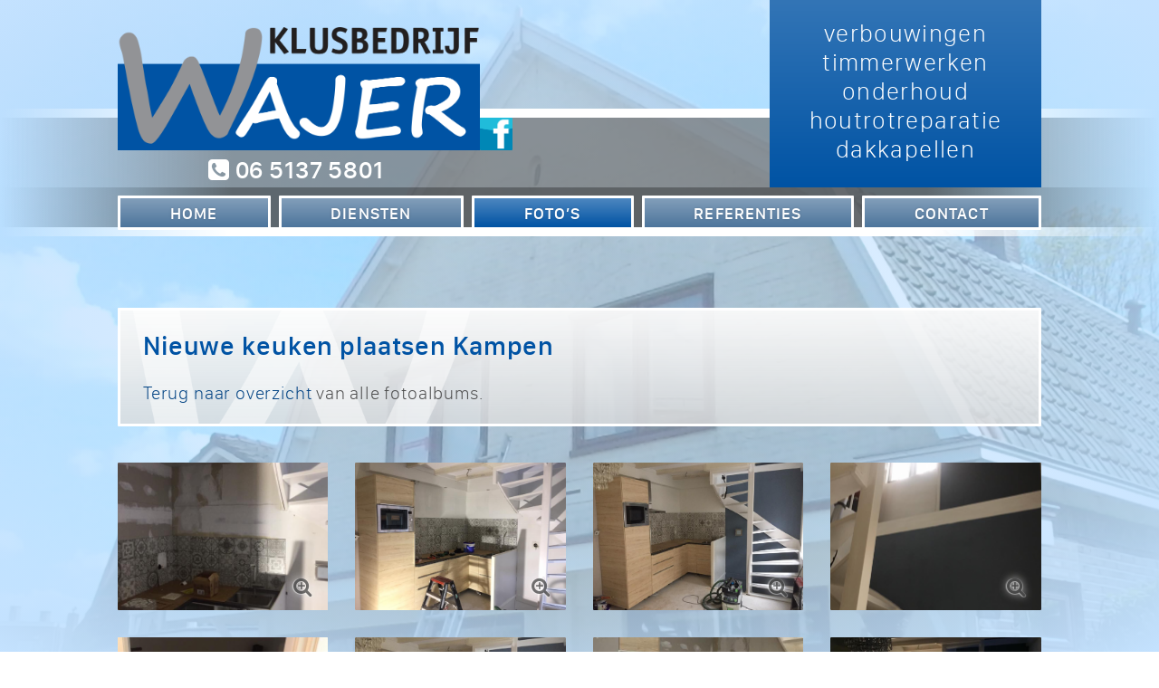

--- FILE ---
content_type: text/html; charset=UTF-8
request_url: https://www.klusbedrijfwajer.nl/fotoalbum/nieuwe-keuken-plaatsen-kampen
body_size: 3815
content:
<!DOCTYPE html>

<html lang="nl">

  <head>
  
    <!-- setup -->
    <meta charset="utf-8">
    <meta http-equiv="Content-Type" content="text/html; charset=utf-8">
    <meta name="viewport" content="width=device-width, initial-scale=1.0">
  
    <!-- info -->
    <title>Klusbedrijf Wajer - Nieuwe keuken plaatsen Kampen</title>
    <link rel="icon" type="image/png" href="https://www.klusbedrijfwajer.nl/storage/app/uploads/public/5ec/e97/965/5ece97965c8be478326147.png">
    
    <!-- meta -->
    
        
    <!-- meta info -->
    <meta name="title" content="Nieuwe keuken plaatsen Kampen">
    <meta name="description" content="Klusbedrijf Wajer in IJsselmuiden is een energiek bedrijf dat met ruime ervaring alle bouwklussen. Zo verzorgen wij timmerwerk en complete verbouwingen, maar ook schilderwerk, metselwerk en stucwerk.">
    <meta name="keywords" content="klusbedrijf, wajer, ijsselmuiden, bouw, timmerwerk, verbouwingen">
    <meta name="author" content="Bullseye Design">
    <meta name="generator" content="OctoberCMS">
    
      
    <!-- meta opengraph -->
    <meta property="og:url" content="https://www.klusbedrijfwajer.nl/fotoalbum/nieuwe-keuken-plaatsen-kampen">
    <meta property="og:type" content="website">
    <meta property="og:site_name" content="Klusbedrijf Wajer">
    <meta property="og:title" content="Nieuwe keuken plaatsen Kampen">
    <meta property="og:description" content="Klusbedrijf Wajer in IJsselmuiden is een energiek bedrijf dat met ruime ervaring alle bouwklussen. Zo verzorgen wij timmerwerk en complete verbouwingen, maar ook schilderwerk, metselwerk en stucwerk.">
    <meta property="og:image" content="https://www.klusbedrijfwajer.nl/storage/app/uploads/public/4c8/476/d9c/thumb__1000_1000_0_0_auto.png">
  
    <!-- resource -->
    <link href="https://www.klusbedrijfwajer.nl/themes/bullseyedesignblanco/assets/css/vendor/normalize.css" rel="stylesheet">
    <link href="https://www.klusbedrijfwajer.nl/themes/bullseyedesignblanco/assets/css/vendor/font-autumn.css" rel="stylesheet">
    <link href="https://www.klusbedrijfwajer.nl/combine/9d2a36c30a2402d2f52a952f4dd00496-1590695080" rel="stylesheet">
    
        
      
  </head>
 
  <body>
    
        
    
	
    
      
    <div class="background">
      <div></div>
    </div>
  
    <div id="interface" class="interface">
     <div> <!-- interface_upperhalf -->
    
      <div class="interface_content">
     
        <script>

	window.bullseyedesignblanco_on_scroll = function()
	{
		var scroll_y = document.documentElement['scrollTop'] || document.body['scrollTop'];
		var toggle_checkbox = document.getElementById('toggle_menu_float');
		
		var switch_height = document.getElementById('content_header').offsetHeight;
		// var switch_height = 200; // custom switch height, default is .content_header height
		
		if (scroll_y <= switch_height) toggle_checkbox.checked = false;
		else toggle_checkbox.checked = true;
	}
	window.addEventListener('scroll', window.bullseyedesignblanco_on_scroll); // comment out this event listener to disable floating menu

</script>



<input type="checkbox" class="toggle_menu_float" id="toggle_menu_float" >


<div class="menu_float_bar"></div>



<div id="content_header" class="content_header">
	
	<span role="banner">
	
		<a href="https://www.klusbedrijfwajer.nl"><img class="header_logo" src="https://www.klusbedrijfwajer.nl/storage/app/uploads/public/5ec/e97/934/5ece97934ac44604497606.png" alt="Klusbedrijf Wajer"></a><a class="header_slogan font_deco link_no_underline no_scale" href="https://www.klusbedrijfwajer.nl">verbouwingen timmerwerken onderhoud houtrotreparatie dakkapellen</a><a class="header_cta font_head link_no_underline no_scale" href="https://www.klusbedrijfwajer.nl/contact"><i class="icon-phone-square"></i> 06&nbsp;5137&nbsp;5801</a>	
	</span>
	
      <a class="link_facebook cleanlink" target="_blank" href="https://www.facebook.com/Klusbedrijf-Wajer-608332712701326" title="Bezoek onze Facebook">
      <img src="https://www.klusbedrijfwajer.nl/themes/bullseyedesignblanco/assets/image/vendor/icon_facebook_square.png" alt="Facebook">
    </a>
  
  
    
    
  
  
	<div class="menu_responsive_wrap" role="navigation">

		<input type="checkbox" class="toggle_menu_responsive" id="toggle_menu_responsive">

	<label for="toggle_menu_responsive">
		<div class="menu_item" title="Menu">

			<div class="text font_menu"><i class="icon-bars"></i><span>Menu</span></div>

		</div>
	</label>

		<div class="list">
	
		<div class="menu_item ">
			<a class="blocklink" href="https://www.klusbedrijfwajer.nl">
				<div class="text font_menu">Home</div>
			</a>
		</div>
		
		<div class="menu_item ">
			<a class="blocklink" href="https://www.klusbedrijfwajer.nl/diensten">
				<div class="text font_menu">Diensten</div>
			</a>
		</div>
		
		<div class="menu_item  active ">
			<a class="blocklink" href="https://www.klusbedrijfwajer.nl/fotoalbum">
				<div class="text font_menu">Foto&rsquo;s</div>
			</a>
		</div>
		
		
    	<div class="menu_item ">
			<a class="blocklink" href="https://www.klusbedrijfwajer.nl/referenties">
				<div class="text font_menu">Referenties</div>
			</a>
		</div>
    
	
		<div class="menu_item ">
			<a class="blocklink" href="https://www.klusbedrijfwajer.nl/contact">
				<div class="text font_menu">Contact</div>
			</a>
		</div>
		
				
	</div>

</div>
</div>     
        <div class="content_page" role="document">
        
          


	

	






			
	
		



		

	<div class="box">
		<div class="item">
		  
		  		  
					
			<div class="content">
				<h1 class="text title font_head">
					Nieuwe keuken plaatsen Kampen
				</h1>
			
							
				<div class="text backlink font_intro link_no_underline">
					<p><a href="https://www.klusbedrijfwajer.nl/fotoalbum">Terug naar overzicht</a> van alle fotoalbums.</p>
				</div>
			</div>
	
		</div>
	</div>

	<div class="box gallery zoomhint">
		<div class="list">
			
							
								
									
									
						<div class="listitem row_l_4">
							<label for="toggle_zoombox_1" title="" class="toggle_zoombox_label">
				
								<div class="image">
									<div>
										<img style="background-image: url(https://www.klusbedrijfwajer.nl/storage/app/uploads/public/aeb/76a/f03/thumb__625_625_0_0_auto.png)" src="https://www.klusbedrijfwajer.nl/themes/bullseyedesignblanco/assets/image/blanco/spacer.gif" alt="">
									</div>
								</div>
				
								
							</label>
			
							<input id="toggle_zoombox_off_1" class="toggle_zoombox" type="radio" name="toggle_zoombox">
<input id="toggle_zoombox_1" class="toggle_zoombox" type="radio" name="toggle_zoombox">

<div class="zoombox_wrap" role="complementary">
	
	<label for="toggle_zoombox_off_1" class="zoombox list_v">

		<label for="toggle_zoombox_1" class="box plain">

			<div class="text font_plain">
				<span class="title"></span>
				<label for="toggle_zoombox_off_1" class="close">Sluiten <i class="icon-times-circle"></i></label>
			</div>
			
			<label for="toggle_zoombox_2" onclick="if (!document.getElementById('toggle_zoombox_2')) setTimeout('document.getElementById(\'toggle_zoombox_off_1\').checked = true;', 1);">
				<div class="zoombox_image">
					<div>
						<img style="background-image: url(https://www.klusbedrijfwajer.nl/themes/bullseyedesignblanco/assets/image/blanco/spacer.gif), url(https://www.klusbedrijfwajer.nl/storage/app/uploads/public/aeb/76a/f03/thumb__2500_2500_0_0_auto.png);" src="https://www.klusbedrijfwajer.nl/themes/bullseyedesignblanco/assets/image/blanco/spacer.gif" alt="">
					</div>
				</div>
			</label>
	
			<div class="text font_plain">
			
				<label for="toggle_zoombox_0" class="previous  invisible " onclick="if (!document.getElementById('toggle_zoombox_0')) setTimeout('document.getElementById(\'toggle_zoombox_off_1\').checked = true;', 1);"><i class="icon-chevron-circle-left"></i> Vorige</label>
				
				<label for="toggle_zoombox_2" class="next " onclick="if (!document.getElementById('toggle_zoombox_2')) setTimeout('document.getElementById(\'toggle_zoombox_off_1\').checked = true;', 1);">Volgende <i class="icon-chevron-circle-right"></i></label>
				
				1
				
			</div>

		</label>

	</label>

</div>			
						</div>
				
					
								
									
									
						<div class="listitem row_l_4">
							<label for="toggle_zoombox_2" title="" class="toggle_zoombox_label">
				
								<div class="image">
									<div>
										<img style="background-image: url(https://www.klusbedrijfwajer.nl/storage/app/uploads/public/3eb/dbf/696/thumb__625_625_0_0_auto.png)" src="https://www.klusbedrijfwajer.nl/themes/bullseyedesignblanco/assets/image/blanco/spacer.gif" alt="">
									</div>
								</div>
				
								
							</label>
			
							<input id="toggle_zoombox_off_2" class="toggle_zoombox" type="radio" name="toggle_zoombox">
<input id="toggle_zoombox_2" class="toggle_zoombox" type="radio" name="toggle_zoombox">

<div class="zoombox_wrap" role="complementary">
	
	<label for="toggle_zoombox_off_2" class="zoombox list_v">

		<label for="toggle_zoombox_2" class="box plain">

			<div class="text font_plain">
				<span class="title"></span>
				<label for="toggle_zoombox_off_2" class="close">Sluiten <i class="icon-times-circle"></i></label>
			</div>
			
			<label for="toggle_zoombox_3" onclick="if (!document.getElementById('toggle_zoombox_3')) setTimeout('document.getElementById(\'toggle_zoombox_off_2\').checked = true;', 1);">
				<div class="zoombox_image">
					<div>
						<img style="background-image: url(https://www.klusbedrijfwajer.nl/themes/bullseyedesignblanco/assets/image/blanco/spacer.gif), url(https://www.klusbedrijfwajer.nl/storage/app/uploads/public/3eb/dbf/696/thumb__2500_2500_0_0_auto.png);" src="https://www.klusbedrijfwajer.nl/themes/bullseyedesignblanco/assets/image/blanco/spacer.gif" alt="">
					</div>
				</div>
			</label>
	
			<div class="text font_plain">
			
				<label for="toggle_zoombox_1" class="previous " onclick="if (!document.getElementById('toggle_zoombox_1')) setTimeout('document.getElementById(\'toggle_zoombox_off_2\').checked = true;', 1);"><i class="icon-chevron-circle-left"></i> Vorige</label>
				
				<label for="toggle_zoombox_3" class="next " onclick="if (!document.getElementById('toggle_zoombox_3')) setTimeout('document.getElementById(\'toggle_zoombox_off_2\').checked = true;', 1);">Volgende <i class="icon-chevron-circle-right"></i></label>
				
				2
				
			</div>

		</label>

	</label>

</div>			
						</div>
				
					
								
									
									
						<div class="listitem row_l_4">
							<label for="toggle_zoombox_3" title="" class="toggle_zoombox_label">
				
								<div class="image">
									<div>
										<img style="background-image: url(https://www.klusbedrijfwajer.nl/storage/app/uploads/public/e8f/a91/8bf/thumb__625_625_0_0_auto.png)" src="https://www.klusbedrijfwajer.nl/themes/bullseyedesignblanco/assets/image/blanco/spacer.gif" alt="">
									</div>
								</div>
				
								
							</label>
			
							<input id="toggle_zoombox_off_3" class="toggle_zoombox" type="radio" name="toggle_zoombox">
<input id="toggle_zoombox_3" class="toggle_zoombox" type="radio" name="toggle_zoombox">

<div class="zoombox_wrap" role="complementary">
	
	<label for="toggle_zoombox_off_3" class="zoombox list_v">

		<label for="toggle_zoombox_3" class="box plain">

			<div class="text font_plain">
				<span class="title"></span>
				<label for="toggle_zoombox_off_3" class="close">Sluiten <i class="icon-times-circle"></i></label>
			</div>
			
			<label for="toggle_zoombox_4" onclick="if (!document.getElementById('toggle_zoombox_4')) setTimeout('document.getElementById(\'toggle_zoombox_off_3\').checked = true;', 1);">
				<div class="zoombox_image">
					<div>
						<img style="background-image: url(https://www.klusbedrijfwajer.nl/themes/bullseyedesignblanco/assets/image/blanco/spacer.gif), url(https://www.klusbedrijfwajer.nl/storage/app/uploads/public/e8f/a91/8bf/thumb__2500_2500_0_0_auto.png);" src="https://www.klusbedrijfwajer.nl/themes/bullseyedesignblanco/assets/image/blanco/spacer.gif" alt="">
					</div>
				</div>
			</label>
	
			<div class="text font_plain">
			
				<label for="toggle_zoombox_2" class="previous " onclick="if (!document.getElementById('toggle_zoombox_2')) setTimeout('document.getElementById(\'toggle_zoombox_off_3\').checked = true;', 1);"><i class="icon-chevron-circle-left"></i> Vorige</label>
				
				<label for="toggle_zoombox_4" class="next " onclick="if (!document.getElementById('toggle_zoombox_4')) setTimeout('document.getElementById(\'toggle_zoombox_off_3\').checked = true;', 1);">Volgende <i class="icon-chevron-circle-right"></i></label>
				
				3
				
			</div>

		</label>

	</label>

</div>			
						</div>
				
					
								
									
									
						<div class="listitem row_l_4">
							<label for="toggle_zoombox_4" title="" class="toggle_zoombox_label">
				
								<div class="image">
									<div>
										<img style="background-image: url(https://www.klusbedrijfwajer.nl/storage/app/uploads/public/5a9/b25/246/thumb__625_625_0_0_auto.png)" src="https://www.klusbedrijfwajer.nl/themes/bullseyedesignblanco/assets/image/blanco/spacer.gif" alt="">
									</div>
								</div>
				
								
							</label>
			
							<input id="toggle_zoombox_off_4" class="toggle_zoombox" type="radio" name="toggle_zoombox">
<input id="toggle_zoombox_4" class="toggle_zoombox" type="radio" name="toggle_zoombox">

<div class="zoombox_wrap" role="complementary">
	
	<label for="toggle_zoombox_off_4" class="zoombox list_v">

		<label for="toggle_zoombox_4" class="box plain">

			<div class="text font_plain">
				<span class="title"></span>
				<label for="toggle_zoombox_off_4" class="close">Sluiten <i class="icon-times-circle"></i></label>
			</div>
			
			<label for="toggle_zoombox_5" onclick="if (!document.getElementById('toggle_zoombox_5')) setTimeout('document.getElementById(\'toggle_zoombox_off_4\').checked = true;', 1);">
				<div class="zoombox_image">
					<div>
						<img style="background-image: url(https://www.klusbedrijfwajer.nl/themes/bullseyedesignblanco/assets/image/blanco/spacer.gif), url(https://www.klusbedrijfwajer.nl/storage/app/uploads/public/5a9/b25/246/thumb__2500_2500_0_0_auto.png);" src="https://www.klusbedrijfwajer.nl/themes/bullseyedesignblanco/assets/image/blanco/spacer.gif" alt="">
					</div>
				</div>
			</label>
	
			<div class="text font_plain">
			
				<label for="toggle_zoombox_3" class="previous " onclick="if (!document.getElementById('toggle_zoombox_3')) setTimeout('document.getElementById(\'toggle_zoombox_off_4\').checked = true;', 1);"><i class="icon-chevron-circle-left"></i> Vorige</label>
				
				<label for="toggle_zoombox_5" class="next " onclick="if (!document.getElementById('toggle_zoombox_5')) setTimeout('document.getElementById(\'toggle_zoombox_off_4\').checked = true;', 1);">Volgende <i class="icon-chevron-circle-right"></i></label>
				
				4
				
			</div>

		</label>

	</label>

</div>			
						</div>
				
					
								
									
									
						<div class="listitem row_l_4">
							<label for="toggle_zoombox_5" title="" class="toggle_zoombox_label">
				
								<div class="image">
									<div>
										<img style="background-image: url(https://www.klusbedrijfwajer.nl/storage/app/uploads/public/12d/525/10d/thumb__625_625_0_0_auto.png)" src="https://www.klusbedrijfwajer.nl/themes/bullseyedesignblanco/assets/image/blanco/spacer.gif" alt="">
									</div>
								</div>
				
								
							</label>
			
							<input id="toggle_zoombox_off_5" class="toggle_zoombox" type="radio" name="toggle_zoombox">
<input id="toggle_zoombox_5" class="toggle_zoombox" type="radio" name="toggle_zoombox">

<div class="zoombox_wrap" role="complementary">
	
	<label for="toggle_zoombox_off_5" class="zoombox list_v">

		<label for="toggle_zoombox_5" class="box plain">

			<div class="text font_plain">
				<span class="title"></span>
				<label for="toggle_zoombox_off_5" class="close">Sluiten <i class="icon-times-circle"></i></label>
			</div>
			
			<label for="toggle_zoombox_6" onclick="if (!document.getElementById('toggle_zoombox_6')) setTimeout('document.getElementById(\'toggle_zoombox_off_5\').checked = true;', 1);">
				<div class="zoombox_image">
					<div>
						<img style="background-image: url(https://www.klusbedrijfwajer.nl/themes/bullseyedesignblanco/assets/image/blanco/spacer.gif), url(https://www.klusbedrijfwajer.nl/storage/app/uploads/public/12d/525/10d/thumb__2500_2500_0_0_auto.png);" src="https://www.klusbedrijfwajer.nl/themes/bullseyedesignblanco/assets/image/blanco/spacer.gif" alt="">
					</div>
				</div>
			</label>
	
			<div class="text font_plain">
			
				<label for="toggle_zoombox_4" class="previous " onclick="if (!document.getElementById('toggle_zoombox_4')) setTimeout('document.getElementById(\'toggle_zoombox_off_5\').checked = true;', 1);"><i class="icon-chevron-circle-left"></i> Vorige</label>
				
				<label for="toggle_zoombox_6" class="next " onclick="if (!document.getElementById('toggle_zoombox_6')) setTimeout('document.getElementById(\'toggle_zoombox_off_5\').checked = true;', 1);">Volgende <i class="icon-chevron-circle-right"></i></label>
				
				5
				
			</div>

		</label>

	</label>

</div>			
						</div>
				
					
								
									
									
						<div class="listitem row_l_4">
							<label for="toggle_zoombox_6" title="" class="toggle_zoombox_label">
				
								<div class="image">
									<div>
										<img style="background-image: url(https://www.klusbedrijfwajer.nl/storage/app/uploads/public/a63/2e1/420/thumb__625_625_0_0_auto.png)" src="https://www.klusbedrijfwajer.nl/themes/bullseyedesignblanco/assets/image/blanco/spacer.gif" alt="">
									</div>
								</div>
				
								
							</label>
			
							<input id="toggle_zoombox_off_6" class="toggle_zoombox" type="radio" name="toggle_zoombox">
<input id="toggle_zoombox_6" class="toggle_zoombox" type="radio" name="toggle_zoombox">

<div class="zoombox_wrap" role="complementary">
	
	<label for="toggle_zoombox_off_6" class="zoombox list_v">

		<label for="toggle_zoombox_6" class="box plain">

			<div class="text font_plain">
				<span class="title"></span>
				<label for="toggle_zoombox_off_6" class="close">Sluiten <i class="icon-times-circle"></i></label>
			</div>
			
			<label for="toggle_zoombox_7" onclick="if (!document.getElementById('toggle_zoombox_7')) setTimeout('document.getElementById(\'toggle_zoombox_off_6\').checked = true;', 1);">
				<div class="zoombox_image">
					<div>
						<img style="background-image: url(https://www.klusbedrijfwajer.nl/themes/bullseyedesignblanco/assets/image/blanco/spacer.gif), url(https://www.klusbedrijfwajer.nl/storage/app/uploads/public/a63/2e1/420/thumb__2500_2500_0_0_auto.png);" src="https://www.klusbedrijfwajer.nl/themes/bullseyedesignblanco/assets/image/blanco/spacer.gif" alt="">
					</div>
				</div>
			</label>
	
			<div class="text font_plain">
			
				<label for="toggle_zoombox_5" class="previous " onclick="if (!document.getElementById('toggle_zoombox_5')) setTimeout('document.getElementById(\'toggle_zoombox_off_6\').checked = true;', 1);"><i class="icon-chevron-circle-left"></i> Vorige</label>
				
				<label for="toggle_zoombox_7" class="next " onclick="if (!document.getElementById('toggle_zoombox_7')) setTimeout('document.getElementById(\'toggle_zoombox_off_6\').checked = true;', 1);">Volgende <i class="icon-chevron-circle-right"></i></label>
				
				6
				
			</div>

		</label>

	</label>

</div>			
						</div>
				
					
								
									
									
						<div class="listitem row_l_4">
							<label for="toggle_zoombox_7" title="" class="toggle_zoombox_label">
				
								<div class="image">
									<div>
										<img style="background-image: url(https://www.klusbedrijfwajer.nl/storage/app/uploads/public/f1e/d86/be7/thumb__625_625_0_0_auto.png)" src="https://www.klusbedrijfwajer.nl/themes/bullseyedesignblanco/assets/image/blanco/spacer.gif" alt="">
									</div>
								</div>
				
								
							</label>
			
							<input id="toggle_zoombox_off_7" class="toggle_zoombox" type="radio" name="toggle_zoombox">
<input id="toggle_zoombox_7" class="toggle_zoombox" type="radio" name="toggle_zoombox">

<div class="zoombox_wrap" role="complementary">
	
	<label for="toggle_zoombox_off_7" class="zoombox list_v">

		<label for="toggle_zoombox_7" class="box plain">

			<div class="text font_plain">
				<span class="title"></span>
				<label for="toggle_zoombox_off_7" class="close">Sluiten <i class="icon-times-circle"></i></label>
			</div>
			
			<label for="toggle_zoombox_8" onclick="if (!document.getElementById('toggle_zoombox_8')) setTimeout('document.getElementById(\'toggle_zoombox_off_7\').checked = true;', 1);">
				<div class="zoombox_image">
					<div>
						<img style="background-image: url(https://www.klusbedrijfwajer.nl/themes/bullseyedesignblanco/assets/image/blanco/spacer.gif), url(https://www.klusbedrijfwajer.nl/storage/app/uploads/public/f1e/d86/be7/thumb__2500_2500_0_0_auto.png);" src="https://www.klusbedrijfwajer.nl/themes/bullseyedesignblanco/assets/image/blanco/spacer.gif" alt="">
					</div>
				</div>
			</label>
	
			<div class="text font_plain">
			
				<label for="toggle_zoombox_6" class="previous " onclick="if (!document.getElementById('toggle_zoombox_6')) setTimeout('document.getElementById(\'toggle_zoombox_off_7\').checked = true;', 1);"><i class="icon-chevron-circle-left"></i> Vorige</label>
				
				<label for="toggle_zoombox_8" class="next " onclick="if (!document.getElementById('toggle_zoombox_8')) setTimeout('document.getElementById(\'toggle_zoombox_off_7\').checked = true;', 1);">Volgende <i class="icon-chevron-circle-right"></i></label>
				
				7
				
			</div>

		</label>

	</label>

</div>			
						</div>
				
					
								
									
									
						<div class="listitem row_l_4">
							<label for="toggle_zoombox_8" title="" class="toggle_zoombox_label">
				
								<div class="image">
									<div>
										<img style="background-image: url(https://www.klusbedrijfwajer.nl/storage/app/uploads/public/48c/114/14f/thumb__625_625_0_0_auto.png)" src="https://www.klusbedrijfwajer.nl/themes/bullseyedesignblanco/assets/image/blanco/spacer.gif" alt="">
									</div>
								</div>
				
								
							</label>
			
							<input id="toggle_zoombox_off_8" class="toggle_zoombox" type="radio" name="toggle_zoombox">
<input id="toggle_zoombox_8" class="toggle_zoombox" type="radio" name="toggle_zoombox">

<div class="zoombox_wrap" role="complementary">
	
	<label for="toggle_zoombox_off_8" class="zoombox list_v">

		<label for="toggle_zoombox_8" class="box plain">

			<div class="text font_plain">
				<span class="title"></span>
				<label for="toggle_zoombox_off_8" class="close">Sluiten <i class="icon-times-circle"></i></label>
			</div>
			
			<label for="toggle_zoombox_9" onclick="if (!document.getElementById('toggle_zoombox_9')) setTimeout('document.getElementById(\'toggle_zoombox_off_8\').checked = true;', 1);">
				<div class="zoombox_image">
					<div>
						<img style="background-image: url(https://www.klusbedrijfwajer.nl/themes/bullseyedesignblanco/assets/image/blanco/spacer.gif), url(https://www.klusbedrijfwajer.nl/storage/app/uploads/public/48c/114/14f/thumb__2500_2500_0_0_auto.png);" src="https://www.klusbedrijfwajer.nl/themes/bullseyedesignblanco/assets/image/blanco/spacer.gif" alt="">
					</div>
				</div>
			</label>
	
			<div class="text font_plain">
			
				<label for="toggle_zoombox_7" class="previous " onclick="if (!document.getElementById('toggle_zoombox_7')) setTimeout('document.getElementById(\'toggle_zoombox_off_8\').checked = true;', 1);"><i class="icon-chevron-circle-left"></i> Vorige</label>
				
				<label for="toggle_zoombox_9" class="next " onclick="if (!document.getElementById('toggle_zoombox_9')) setTimeout('document.getElementById(\'toggle_zoombox_off_8\').checked = true;', 1);">Volgende <i class="icon-chevron-circle-right"></i></label>
				
				8
				
			</div>

		</label>

	</label>

</div>			
						</div>
				
					
								
									
									
						<div class="listitem row_l_4">
							<label for="toggle_zoombox_9" title="" class="toggle_zoombox_label">
				
								<div class="image">
									<div>
										<img style="background-image: url(https://www.klusbedrijfwajer.nl/storage/app/uploads/public/bef/5e2/449/thumb__625_625_0_0_auto.png)" src="https://www.klusbedrijfwajer.nl/themes/bullseyedesignblanco/assets/image/blanco/spacer.gif" alt="">
									</div>
								</div>
				
								
							</label>
			
							<input id="toggle_zoombox_off_9" class="toggle_zoombox" type="radio" name="toggle_zoombox">
<input id="toggle_zoombox_9" class="toggle_zoombox" type="radio" name="toggle_zoombox">

<div class="zoombox_wrap" role="complementary">
	
	<label for="toggle_zoombox_off_9" class="zoombox list_v">

		<label for="toggle_zoombox_9" class="box plain">

			<div class="text font_plain">
				<span class="title"></span>
				<label for="toggle_zoombox_off_9" class="close">Sluiten <i class="icon-times-circle"></i></label>
			</div>
			
			<label for="toggle_zoombox_10" onclick="if (!document.getElementById('toggle_zoombox_10')) setTimeout('document.getElementById(\'toggle_zoombox_off_9\').checked = true;', 1);">
				<div class="zoombox_image">
					<div>
						<img style="background-image: url(https://www.klusbedrijfwajer.nl/themes/bullseyedesignblanco/assets/image/blanco/spacer.gif), url(https://www.klusbedrijfwajer.nl/storage/app/uploads/public/bef/5e2/449/thumb__2500_2500_0_0_auto.png);" src="https://www.klusbedrijfwajer.nl/themes/bullseyedesignblanco/assets/image/blanco/spacer.gif" alt="">
					</div>
				</div>
			</label>
	
			<div class="text font_plain">
			
				<label for="toggle_zoombox_8" class="previous " onclick="if (!document.getElementById('toggle_zoombox_8')) setTimeout('document.getElementById(\'toggle_zoombox_off_9\').checked = true;', 1);"><i class="icon-chevron-circle-left"></i> Vorige</label>
				
				<label for="toggle_zoombox_10" class="next " onclick="if (!document.getElementById('toggle_zoombox_10')) setTimeout('document.getElementById(\'toggle_zoombox_off_9\').checked = true;', 1);">Volgende <i class="icon-chevron-circle-right"></i></label>
				
				9
				
			</div>

		</label>

	</label>

</div>			
						</div>
				
					
								
									
									
						<div class="listitem row_l_4">
							<label for="toggle_zoombox_10" title="" class="toggle_zoombox_label">
				
								<div class="image">
									<div>
										<img style="background-image: url(https://www.klusbedrijfwajer.nl/storage/app/uploads/public/395/53a/4bd/thumb__625_625_0_0_auto.png)" src="https://www.klusbedrijfwajer.nl/themes/bullseyedesignblanco/assets/image/blanco/spacer.gif" alt="">
									</div>
								</div>
				
								
							</label>
			
							<input id="toggle_zoombox_off_10" class="toggle_zoombox" type="radio" name="toggle_zoombox">
<input id="toggle_zoombox_10" class="toggle_zoombox" type="radio" name="toggle_zoombox">

<div class="zoombox_wrap" role="complementary">
	
	<label for="toggle_zoombox_off_10" class="zoombox list_v">

		<label for="toggle_zoombox_10" class="box plain">

			<div class="text font_plain">
				<span class="title"></span>
				<label for="toggle_zoombox_off_10" class="close">Sluiten <i class="icon-times-circle"></i></label>
			</div>
			
			<label for="toggle_zoombox_11" onclick="if (!document.getElementById('toggle_zoombox_11')) setTimeout('document.getElementById(\'toggle_zoombox_off_10\').checked = true;', 1);">
				<div class="zoombox_image">
					<div>
						<img style="background-image: url(https://www.klusbedrijfwajer.nl/themes/bullseyedesignblanco/assets/image/blanco/spacer.gif), url(https://www.klusbedrijfwajer.nl/storage/app/uploads/public/395/53a/4bd/thumb__2500_2500_0_0_auto.png);" src="https://www.klusbedrijfwajer.nl/themes/bullseyedesignblanco/assets/image/blanco/spacer.gif" alt="">
					</div>
				</div>
			</label>
	
			<div class="text font_plain">
			
				<label for="toggle_zoombox_9" class="previous " onclick="if (!document.getElementById('toggle_zoombox_9')) setTimeout('document.getElementById(\'toggle_zoombox_off_10\').checked = true;', 1);"><i class="icon-chevron-circle-left"></i> Vorige</label>
				
				<label for="toggle_zoombox_11" class="next  invisible " onclick="if (!document.getElementById('toggle_zoombox_11')) setTimeout('document.getElementById(\'toggle_zoombox_off_10\').checked = true;', 1);">Volgende <i class="icon-chevron-circle-right"></i></label>
				
				10
				
			</div>

		</label>

	</label>

</div>			
						</div>
				
					
							
						
		</div>
	</div>

  <script>
    
    window.bullseyedesignblanco_on_keydown = function(e)
  	{
	  	e = e || window.event;
      
      if (e.keyCode == '37') { // left arrow
        var zoombox_back = true;
      } else if (e.keyCode == '39') { // right arrow
        var zoombox_forward = true;
      } else if (e.keyCode == '27') { // escape
        var zoombox_close = true;
      }
		  
		  // zoombox keyboard control
		  if (zoombox_back || zoombox_forward || zoombox_close)
		  {
		    var input_list = document.getElementsByTagName('input');
        
        for (i = 0; i < input_list.length; i++) {
          
          if (input_list[i].checked && input_list[i].id.match(/^toggle_zoombox_[0-9]+$/)) {
            
            var toggle_count = input_list[i].id.replace(/toggle_zoombox_/, '') * 1;
            
            if (zoombox_back) {
              var toggle_id = 'toggle_zoombox_' + (toggle_count - 1);
            } else if (zoombox_forward) {
              var toggle_id = 'toggle_zoombox_' + (toggle_count + 1);
            } else if (zoombox_close) {
              var toggle_id = 'toggle_zoombox_off_' + (toggle_count);
            }
          
            if (document.getElementById(toggle_id)) {
              document.getElementById(toggle_id).checked = true;
            }
          
            break;
          }
        }
      }
    } 
    window.addEventListener('keydown', window.bullseyedesignblanco_on_keydown);

  </script>
  
      
        </div>
     
      </div>
    
     </div>
     <div> <!-- interface_lowerhalf -->
    
      <div class="interface_footer">
     
        <div class="footer_publisher_bar">
	<div>
		<div class="footer_publisher font_small link_no_color link_no_background link_no_underline">
			
			<span role="copyright">
		
			&copy;
			
							
								
				2015 - 2026
			
						
			Klusbedrijf Wajer
			</span>
			
						
			

	
	-
	

	
	Website door <a href="http://www.bullseyedesign.nl" target="_blank" title="Ga naar de Bullseye Design website">Bullseye Design</a>
	
 

	
	<a href="http://www.bullseyedesign.nl" target="_blank" title="Ga naar de Bullseye Design website"><img class="footer_publisher_logo" src="https://www.klusbedrijfwajer.nl/themes/bullseyedesignblanco/assets/image/blanco/logo_bullseyedesign_footer_original.png" alt="Bullseye Design"></a>
	
			
		</div>
	</div>
</div>     
        <div class="footer_contact_bar" role="complementary">
	<div>
		<div class="footer_contact font_small link_no_color link_no_underline link_no_background no_scale">
			<div class="text no_margin"><a href="https://www.klusbedrijfwajer.nl/diensten/timmerwerk">Timmerwerk</a><br><a href="https://www.klusbedrijfwajer.nl/diensten/verbouw">Verbouw</a><br><a href="https://www.klusbedrijfwajer.nl/diensten/badkamer">Badkamer</a><br><a href="https://www.klusbedrijfwajer.nl/diensten/klussen">Klussen</a><br></div><div class="text no_margin">
				
									Klusbedrijf Wajer<br>
								
									Praam 5<br>
								
									8271LL IJsselmuiden<br></div><div class="text no_margin"><i class="icon-phone-square spaced_icon"></i><a href="tel:+31-6-5137-5801">06&nbsp;5137&nbsp;5801</a><br><i class="icon-envelope spaced_icon"></i><a href="mailto:&#x69;n&#102;&#x6f;&#x40;&#107;&#108;&#117;&#115;be&#100;&#114;&#105;&#x6a;&#102;w&#97;&#106;&#x65;&#x72;&#x2e;&#110;&#108;">&#x69;nf&#x6f;&#x40;&#x6b;l&#117;&#x73;&#98;&#x65;&#100;ri&#x6a;f&#119;a&#106;&#x65;r.&#x6e;l</a><br><img class="inline_icon_image spaced_icon" src="https://www.klusbedrijfwajer.nl/themes/bullseyedesignblanco/assets/image/vendor/icon_facebook_square.png" alt="Facebook"><a href="https://www.facebook.com/Klusbedrijf-Wajer-608332712701326" target="_blank">Bezoek onze Facebook</a><br></div><div class="text no_margin"><img class="contact_logo" src="https://www.klusbedrijfwajer.nl/themes/bullseyedesignblanco/assets/image/2_interface_w.png" alt="Klusbedrijf Wajer"></div>		</div>
	</div>
</div>     
      </div>
    
     </div>
    </div>
    
        
  </body>
 
</html>

--- FILE ---
content_type: text/css; charset=UTF-8
request_url: https://www.klusbedrijfwajer.nl/combine/9d2a36c30a2402d2f52a952f4dd00496-1590695080
body_size: 10844
content:
html, body {
  width: 100%;
  height: 100%; }

html {
  scroll-behavior: smooth; }

html, body, p, h1, h2, h3, h4, h5, h6, form, input, textarea, ul, ol, hr {
  margin: 0; }

html, body, input, td, th {
  padding: 0; }

html, body, img, input, textarea, table, hr, iframe, button {
  border: 0; }

p, h1, h2, h3, h4, h5, h6, td, th, div {
  font-size: inherit; }

h1, h2, h3, h4, h5, h6 {
  font-weight: inherit; }

ul, ol {
  padding: 0; }

html, body, div, label, input, textarea, table, tr, td, th, a, p, h1, h2, h3, h4, h5, h6 {
  box-sizing: border-box; }

table {
  border-collapse: collapse; }

table {
  border-spacing: 0; }

table {
  color: inherit; }

label {
  display: block; }

@font-face {
  font-family: "sanfrancisco_compactdisplay_medium";
  src: url("../themes/bullseyedesignblanco/assets/font/blanco/sanfrancisco_compactdisplay_medium.eot");
  src: url("../themes/bullseyedesignblanco/assets/font/blanco/sanfrancisco_compactdisplay_medium.ttf") format('truetype');
  font-weight: 400;
  font-style: normal; }

@font-face {
  font-family: "sanfrancisco_compactdisplay_thin";
  src: url("../themes/bullseyedesignblanco/assets/font/blanco/sanfrancisco_compactdisplay_thin.eot");
  src: url("../themes/bullseyedesignblanco/assets/font/blanco/sanfrancisco_compactdisplay_thin.ttf") format('truetype');
  font-weight: 400;
  font-style: normal; }

@font-face {
  font-family: "sanfrancisco_thin_g2";
  src: url("../themes/bullseyedesignblanco/assets/font/blanco/sanfrancisco_thin_g2.eot");
  src: url("../themes/bullseyedesignblanco/assets/font/blanco/sanfrancisco_thin_g2.ttf") format('truetype');
  font-weight: 400;
  font-style: normal; }

@font-face {
  font-family: "feltpen_medium";
  src: url("../themes/bullseyedesignblanco/assets/font/blanco/feltpen_medium.eot");
  src: url("../themes/bullseyedesignblanco/assets/font/blanco/feltpen_medium.ttf") format('truetype');
  font-weight: 400;
  font-style: normal; }

@media all {
  html, body {
    font-size: 17px; }

  body {
    background: #fff; } }

@media all {
  .font_bighead, .text h1 {
    font-size: 2.6rem;
    line-height: 1.2em;
    letter-spacing: 0.03em;
    color: #0053a4;
    font-family: "sanfrancisco_compactdisplay_medium"; }

  .contrast .font_bighead, .contrast .text h1 {
    color: #fff;
    text-shadow: 0px 0px 3px rgba(0, 0, 0, 0.15); }

  .accent .font_bighead, .accent .text h2 {
    color: #4c4c4c; }

  .text h1 b, .text h1 strong {
    font-weight: normal;
    font-family: inherit; }

  .font_head, .text h2 {
    font-size: 1.7rem;
    line-height: 1.3em;
    letter-spacing: 0.03em;
    color: #0053a4;
    font-family: "sanfrancisco_compactdisplay_medium"; }

  .contrast .font_head, .contrast .text h2 {
    color: #fff;
    text-shadow: 0px 0px 3px rgba(0, 0, 0, 0.15); }

  .accent .font_head, .accent .text h2 {
    color: #4c4c4c; }

  .text h2 b, .text h2 strong {
    font-weight: normal;
    font-family: inherit; }

  .font_subhead, .text h3 {
    font-size: 1.2rem;
    line-height: 1.4em;
    letter-spacing: 0.03em;
    color: #0053a4;
    font-family: "sanfrancisco_compactdisplay_medium"; }

  .contrast .font_subhead, .contrast .text h3 {
    color: #fff;
    text-shadow: 0px 0px 3px rgba(0, 0, 0, 0.15); }

  .accent .font_subhead, .accent .text h3 {
    color: #4c4c4c; }

  .text h3 b, .text h3 strong {
    font-weight: normal;
    font-family: inherit; }

  .font_intro, .text h4 {
    font-size: 1.2rem;
    line-height: 1.4em;
    letter-spacing: 0.04em;
    color: #4c4c4c;
    font-family: "sanfrancisco_compactdisplay_thin"; }

  .contrast .font_intro, .contrast .text h4 {
    color: #fff; }

  .font_plain {
    font-size: 1rem;
    line-height: 1.5em;
    letter-spacing: 0.06em;
    color: #4c4c4c;
    font-family: "sanfrancisco_thin_g2"; }
    .font_plain .drop_cap_2 {
      position: relative;
      top: 0.2em;
      float: left;
      font-size: calc(1rem * 2.3);
      line-height: 1em;
      color: #466481; }
    .font_plain b, .font_plain strong {
      font-weight: normal;
      letter-spacing: 0.04em;
      font-family: "sanfrancisco_compactdisplay_medium"; }
    .font_plain p [class^="icon-"]:not(.drop_cap_2), .font_plain p [class*=" icon-"]:not(.drop_cap_2) {
      color: #595959; }

  .contrast .font_plain {
    color: #fff; }
    .contrast .font_plain p [class^="icon-"], .contrast .font_plain p [class*=" icon-"] {
      color: #fff; }

  .font_small {
    font-size: 0.85rem;
    line-height: 1.4em;
    letter-spacing: 0.07em;
    color: #404040;
    font-family: "sanfrancisco_thin_g2"; }
    .font_small b, .font_small strong {
      font-weight: normal;
      letter-spacing: 0.04em;
      font-family: "sanfrancisco_compactdisplay_medium"; }
    .font_small p [class^="icon-"], .font_small p [class*=" icon-"] {
      color: #535353; }

  .contrast .font_small {
    color: #fff; }
    .contrast .font_small p [class^="icon-"], .contrast .font_small p [class*=" icon-"] {
      color: #fff; }

  .font_tiny {
    font-size: 0.75rem;
    line-height: 1.4em;
    letter-spacing: 0.07em;
    color: #333;
    font-family: "sanfrancisco_thin_g2"; }
    .font_tiny b, .font_tiny strong {
      font-weight: normal;
      letter-spacing: 0.04em;
      font-family: "sanfrancisco_compactdisplay_medium"; }
    .font_tiny p [class^="icon-"], .font_tiny p [class*=" icon-"] {
      color: #4c4c4c; }

  .contrast .font_tiny {
    color: #fff; }
    .contrast .font_tiny p [class^="icon-"], .contrast .font_tiny p [class*=" icon-"] {
      color: #fff; }

  .text pre {
    white-space: pre-wrap;
    font-size: 0.9rem;
    line-height: 1.3em;
    color: #4c4c4c;
    font-family: monospace;
    border-radius: 1px;
    padding: 0.5em 0.5em 0.6em 0.5em;
    margin: -0.3em -0.2em 0.3em -0.2em;
    background: rgba(25, 83, 140, 0.2); }

  .contrast .text pre {
    color: #fff;
    background: rgba(0, 83, 164, 0.3); }

  .font_menu {
    font-size: 1.05rem;
    line-height: 1em;
    letter-spacing: 0.06em;
    color: #fff;
    font-family: "sanfrancisco_compactdisplay_medium"; }

  .font_deco {
    font-size: 2rem;
    line-height: 1em;
    letter-spacing: 0.05em;
    color: #525252;
    font-family: "sanfrancisco_compactdisplay_thin"; }

  .contrast .font_deco {
    color: #fff; }

  .text a, .text a:link, .text a:hover, .text a:active, .text a:visited {
    border-radius: 1px;
    padding: 0em 0.2em 0.15em 0.2em;
    margin: 0em -0.2em 0em -0.2em;
    color: #004283;
    text-decoration: underline;
    transition: background 0.5s; }
    .text a:hover {
      background: rgba(0, 83, 164, 0.3); }

  .contrast .text a, .contrast .text a:link, .contrast .text a:hover, .contrast .text a:active, .contrast .text a:visited {
    color: #fff; }
    .contrast .text a:hover {
      background: rgba(255, 255, 255, 0.3); }

  .link_no_color a, .link_no_color a:link, .link_no_color a:hover, .link_no_color a:active, .link_no_color a:visited {
    color: inherit; }

  a.link_no_color {
    color: inherit; }

  .link_no_background a, .link_no_background a:link, .link_no_background a:hover, .link_no_background a:active, .link_no_background a:visited {
    background-color: transparent; }

  a.link_no_background {
    background-color: transparent; }

  .link_no_underline a, .link_no_underline a:link, .link_no_underline a:hover, .link_no_underline a:active, .link_no_underline a:visited {
    text-decoration: none; }

  a.link_no_underline {
    text-decoration: none; }

  ::-moz-selection {
    background-color: rgba(148, 169, 189, 0.5); }

  ::selection {
    background-color: rgba(148, 169, 189, 0.5); }

  .uppercase {
    text-transform: uppercase; } }

@media all {
  .background > div {
    position: fixed;
    z-index: -1;
    top: 0;
    left: 0;
    width: 100%;
    height: 100%;
    background: radial-gradient(ellipse, rgba(196, 226, 255, 0.6) 30%, rgba(196, 226, 255, 1) 100%) center no-repeat, url("../themes/bullseyedesignblanco/assets/image/background.jpg") top center no-repeat, rgba(0, 83, 164, 0);
    background-size: 100% 100%, cover, auto;
    background-attachment: fixed, fixed, auto; } }

@media all {
  .interface {
    display: flex;
    flex-direction: column;
    justify-content: space-between;
    align-items: stretch;
    min-height: 100vh;
    background: linear-gradient(to right, rgba(255, 255, 255, 0) 0%, rgba(255, 255, 255, 1) 20%, rgba(255, 255, 255, 1) 80%, rgba(255, 255, 255, 0) 100%) 50% 120px no-repeat, linear-gradient(to right, rgba(117, 117, 117, 0) 0%, rgba(117, 117, 117, 0.7) 20%, rgba(117, 117, 117, 0.7) 80%, rgba(117, 117, 117, 0) 100%) 50% 130px no-repeat, linear-gradient(to right, rgba(74, 74, 74, 0) 0%, rgba(74, 74, 74, 0.8) 20%, rgba(74, 74, 74, 0.8) 80%, rgba(74, 74, 74, 0) 100%) 50% 207px no-repeat, linear-gradient(to right, rgba(255, 255, 255, 0) 0%, rgba(255, 255, 255, 1) 20%, rgba(255, 255, 255, 1) 80%, rgba(255, 255, 255, 0) 100%) 50% 251px no-repeat, rgba(0, 83, 164, 0);
    background-size: 100% 10px, 100% 77px, 100% 44px, 100% 10px, auto; }

  .interface_content {
    display: flex;
    flex-direction: column;
    align-items: center; }

  .content_header {
    position: relative;
    width: 1100px;
    height: 300px;
    margin-bottom: 40px; }

  .content_page {
    width: 100%; }

  .interface_footer {
    display: flex;
    flex-direction: column;
    align-items: center; }

  .footer_publisher_bar {
    width: 100%;
    padding: 0 calc(50% - (1020px / 2)); }

  .footer_publisher_bar > div {
    width: 100%;
    margin: 40px 0 0 0;
    padding: 8px 30px 5px 30px;
    text-align: center;
    border-radius: 1px 1px 0 0; }

  .footer_publisher {
    color: rgba(82, 82, 82, 1); }

  .footer_publisher_logo {
    display: inline-block;
    height: 1.2em;
    vertical-align: -0.25em; }

  .footer_contact_bar {
    width: 100%;
    background: linear-gradient(to right, rgba(255, 255, 255, 1) 0%, rgba(255, 255, 255, 1) 100%) top center no-repeat, linear-gradient(to bottom, rgba(110, 117, 123, 0.8) 0%, rgba(74, 74, 74, 0.95) 100%), rgba(0, 83, 164, 0);
    background-size: 100% 3px, 100% 100%, auto; }

  .footer_contact_bar > div {
    display: flex;
    flex-direction: column;
    align-items: center;
    padding: 0 calc(50% - (1020px / 2)); }

  .footer_contact {
    display: flex;
    justify-content: space-between;
    align-items: stretch;
    width: 100%;
    margin: calc(40px * 1.5) 0; }

  .footer_contact div {
    flex: 1;
    padding: 0px 30px;
    border-width: 0 2px 0 0;
    border-style: solid;
    border-color: rgba(255, 255, 255, 0.2);
    line-height: 1.6em;
    color: rgba(255, 255, 255, 1);
    text-align: left; }

  .footer_contact div:first-child {
    flex: 1;
    padding: 0px 30px 0px 0px; }

  .footer_contact div:last-child {
    flex: 1;
    padding: 0px 0px 0px 30px;
    border-width: 0;
    text-align: right; }

  .footer_contact .contact_logo {
    vertical-align: middle;
    max-width: 100%;
    max-height: calc(5 * 1.6em); } }

@media all {
  .list_v {
    display: flex;
    flex-direction: column;
    align-items: center; }

  .list {
    display: flex;
    flex-wrap: wrap;
    margin: 0px 0px 40px 0px; }

  .box {
    display: block;
    width: 100%;
    padding: 0 calc(50% - (1020px / 2));
    text-align: center;
    font-size: 0; }

  .blocklink {
    display: block;
    width: 100%;
    height: 100%;
    background-color: transparent;
    text-decoration: none;
    color: inherit; }

  .linkcursor {
    cursor: pointer; }

  .item {
    display: inline-block;
    width: 100%;
    margin: 0px 0px 40px 0px;
    border-width: 3px;
    border-style: solid;
    border-color: rgba(255, 255, 255, 1);
    border-radius: 1px;
    background: url("../themes/bullseyedesignblanco/assets/image/w_trans.png") 0px 50% no-repeat, linear-gradient(to bottom, rgba(255, 255, 255, 0.8) 0%, rgba(255, 255, 255, 0) 100%), rgba(220, 220, 220, 0.8);
    Background-size: 400px, 100% 100%, auto; }

  .contrast .item {
    background: linear-gradient(to bottom, rgba(255, 255, 255, 0.1) 0%, rgba(255, 255, 255, 0) 100%), rgba(0, 83, 164, 0.8); }

  .accent .item {
    background: linear-gradient(to bottom, rgba(255, 255, 255, 0.2) 0%, rgba(255, 255, 255, 0) 100%), rgba(196, 226, 255, 1); }

  .listitem {
    display: inline-block;
    margin: 0 calc(2.9411764706 * 1%) calc(2.9411764706 * 1%) 0;
    border-radius: 1px;
    background: linear-gradient(to bottom, rgba(255, 255, 255, 0.2) 0%, rgba(255, 255, 255, 0) 100%), rgba(230, 238, 246, 0.9);
    transition: background 0.5s; }

  .contrast .listitem {
    background: linear-gradient(to bottom, rgba(255, 255, 255, 0.2) 0%, rgba(255, 255, 255, 0) 100%), linear-gradient(to right, rgba(0, 83, 164, 0) 0%, rgba(41, 83, 123, 0.5) 100%), rgba(0, 83, 164, 0.8); }

  .listitem:not(.no_hover):hover {
    background: linear-gradient(to bottom, rgba(255, 255, 255, 0.2) 0%, rgba(255, 255, 255, 0) 100%), rgba(179, 203, 228, 0.95); }

  .contrast .listitem:not(.no_hover):hover {
    background: linear-gradient(to bottom, rgba(255, 255, 255, 0.2) 0%, rgba(255, 255, 255, 0) 100%), linear-gradient(to right, rgba(0, 83, 164, 0) 0%, rgba(41, 83, 123, 0.5) 100%), rgba(0, 83, 164, 0.95); }

  .columnset {
    display: flex;
    flex-wrap: wrap; }

  .column {
    display: inline-block;
    width: 0;
    margin: 0 30px 0 0; }

  .column:last-child {
    margin-right: 0; }

  .column .box {
    padding: 0; }

  .column.stretch .box {
    height: 100%; }

  .column .item {
    height: calc(100% - 40px); }

  .col_s_1 {
    flex-grow: 1; }

  .col_s_2 {
    flex-grow: 2; }

  .col_s_3 {
    flex-grow: 3; }

  .image {
    position: relative; }

  .image:before {
    content: "";
    display: block; }

  .image > div {
    position: absolute;
    top: 0;
    left: 0;
    bottom: 0;
    right: 0;
    border-radius: 1px;
    background: rgba(255, 255, 255, 0); }

  .image > div > img {
    width: 100%;
    height: 100%;
    background-repeat: no-repeat;
    background-position: center; }

  .image.top > div > img {
    background-position: top; }

  .image.bottom > div > img {
    background-position: bottom; }

  .image.left > div > img {
    background-position: left; }

  .image.right > div > img {
    background-position: right; }

  .toggle_image {
    display: none; }

  .inset {
    display: block;
    width: 40%;
    margin: 25px;
    padding: 25px;
    border-radius: 1px;
    background: linear-gradient(to bottom, rgba(102, 152, 200, 1) 0%, rgba(0, 83, 164, 1) 100%);
    color: rgba(0, 0, 0, 1);
    text-align: left;
    float: right; }

  .iframe {
    position: relative; }

  .iframe:before {
    content: "";
    display: block; }

  .iframe > div {
    position: absolute;
    z-index: 1;
    top: 0;
    left: 0;
    bottom: 0;
    right: 0;
    overflow: hidden; }

  .iframe > div > iframe {
    width: 100%;
    height: 100%;
    border: 0; }

  .iframe.default {
    width: 35%;
    margin: 0 0 0 30px;
    float: right; }

  .iframe.default:before {
    padding-top: 100%; }

  .iframe.default > div > iframe {
    border-radius: 1px; }

  .content {
    text-align: left; }
    .content:not(.no_padding) {
      padding: calc(25px - 5px) 25px calc(25px - 5px) 25px; }

  .text.left {
    text-align: left; }
    .text.right {
      text-align: right; }
    .text.center {
      text-align: center; }

  .text:not(:first-child):not(.no_margin):not(:empty) {
    margin-top: 1em; }
    .text:not(:first-child):not(.no_margin):not(:empty).file {
      margin-top: 2em; }

  .text p:not(:last-child) {
    margin-bottom: 0.6em; }
    .text h1:not(:last-child) {
      margin-bottom: 0.6em; }
    .text h2:not(:last-child) {
      margin-bottom: 0.6em; }
    .text h3:not(:last-child) {
      margin-bottom: 0.6em; }
    .text h4:not(:last-child) {
      margin-bottom: 0.6em; }
    .text pre:not(:last-child) {
      margin-bottom: 0.6em; }

  .text ul {
    list-style: none; }
    .text ul:not(:last-child) {
      margin-bottom: 0.6em; }
    .text ul li {
      position: relative;
      left: 1.3em; }
      .text ul li:before {
        position: absolute;
        left: -1.3em;
        display: inline;
        content: "\25CF";
        color: rgba(0, 83, 164, 1); }

  .text ol {
    counter-reset: orderedlist;
    list-style: none; }
    .text ol:not(:last-child) {
      margin-bottom: 0.6em; }
    .text ol li {
      position: relative;
      left: 1.5em; }
      .text ol li:before {
        position: relative;
        top: 0.1em;
        left: -1.5em;
        display: block;
        margin-bottom: -1.25em;
        font-weight: bold;
        counter-increment: orderedlist;
        content: counter(orderedlist) ". ";
        color: rgba(0, 83, 164, 1); }

  .contrast .text ul li:before, .contrast .text ol li:before {
    color: rgba(255, 255, 255, 1); }

  .text table {
    width: 100% !important;
    border-radius: 1px; }
    .text table:not(:last-child) {
      margin-bottom: 0.6em; }
    .text table td, .text table th {
      width: auto !important;
      max-width: 0;
      overflow: auto;
      padding: 5px 5px 5px 7px;
      vertical-align: top;
      border-width: 1px;
      border-style: solid;
      border-color: rgba(0, 0, 0, 0.6); }
    .text table th {
      font-weight: bold;
      color: rgba(0, 83, 164, 1); }
    .text table.implicit {
      width: auto;
      border-radius: 0; }
      .text table.implicit td, .text table.implicit th {
        max-width: initial;
        border-width: 0;
        padding: 0 1em 0 0; }
      .text table.implicit td:last-child, .text table.implicit th:last-child {
        padding: 0 0 0 0; }

  .contrast .text table td, .contrast .text table th {
    border-color: rgba(255, 255, 255, 0.6); }

  .text .inline_icon_image {
    vertical-align: middle;
    position: relative;
    top: -0.05em;
    height: 1em;
    margin-right: 0.65em;
    background-position: center;
    background-repeat: no-repeat;
    background-size: contain; }

  .text .spaced_icon:before {
    width: 1.7em; }

  .text .spaced_icon.drop_cap_2:before {
    width: 1.3em; }

  .text .float_image {
    display: block;
    width: auto;
    height: 100px;
    height: calc((5 * 1.3em) - .3em);
    max-width: 100%;
    border-radius: 1px; }
    .text .float_image.right {
      margin: 0 0 1em 15px;
      float: right; }
    .text .float_image.left {
      margin: 0 15px 1em 0;
      float: left; }

  .text .inline_image {
    display: inline-block;
    margin: 0 0.5em;
    width: auto;
    height: calc((5 * 1.3em) - .3em);
    max-width: 100%;
    border-radius: 1px; }

  .text hr {
    height: 2px;
    border-radius: 1px;
    background: rgba(82, 82, 82, 0.3); }

  .contrast .text hr {
    background: rgba(255, 255, 255, 0.3); }

  .text span.no_overflow {
    display: inline-block;
    max-width: 100%;
    overflow: hidden;
    white-space: nowrap;
    text-overflow: ellipsis;
    vertical-align: -0.15em;
    line-height: 1.1em; }

  .text:empty {
    display: none; } }
  @media not all and (min-resolution: 0.001dpcm) {
  @supports (-webkit-appearance:none) {
    .text span.no_overflow {
      vertical-align: 0em; } } }

@media all {
  .menu_responsive_wrap {
    z-index: 4;
    position: absolute;
    pointer-events: none;
    top: 216px;
    left: 40px;
    width: calc(1020px - 0px); }
    .menu_responsive_wrap .list {
      justify-content: center; }

  .menu_item {
    flex-grow: 1;
    display: inline-block;
    pointer-events: auto;
    width: auto;
    height: 38px;
    margin: 0px 9px 0px 0px;
    border-width: 3px;
    border-style: solid;
    border-color: rgba(255, 255, 255, 1);
    border-radius: 1px;
    background: linear-gradient(to bottom, rgba(255, 255, 255, 0.3) 0%, rgba(255, 255, 255, 0) 100%), rgba(77, 117, 156, 1);
    transition: background 0.5s; }
    .menu_item:last-child {
      margin: 0px 0px 0px 0px; }
    .menu_item a {
      display: table;
      width: 100%;
      height: 100%; }
    .menu_item img {
      display: inline;
      vertical-align: middle;
      height: 1em;
      margin-right: 0.5em; }
    .menu_item .text {
      display: table-cell;
      vertical-align: middle;
      width: auto;
      padding: 1px 10px 0px 10px;
      text-align: center;
      text-transform: uppercase;
      text-shadow: 0px 0px 3px rgba(0, 0, 0, 0.15); }
    .menu_item [class^="icon-"], .menu_item [class*=" icon-"] {
      margin-right: 0.7em; }
    .menu_item.active {
      background: linear-gradient(to bottom, rgba(255, 255, 255, 0.3) 0%, rgba(255, 255, 255, 0) 100%), rgba(0, 83, 164, 1); }
      .menu_item:hover:not(.active) {
        background: linear-gradient(to bottom, rgba(255, 255, 255, 0.3) 0%, rgba(255, 255, 255, 0) 100%), rgba(0, 83, 164, 1); }
      .toggle_menu_float {
        display: none; }

  .menu_float_bar {
    z-index: 150;
    position: fixed;
    display: block;
    pointer-events: none;
    top: 0px;
    left: 0px;
    width: 100%;
    height: 100px;
    border-width: 0 0 1px 0;
    border-style: solid;
    border-color: rgba(0, 83, 164, 0.15);
    background: rgba(242, 246, 250, 0.97);
    opacity: 0;
    transition: opacity 0.2s; }

  .anchor {
    display: block;
    position: relative;
    top: -100px; }

  .toggle_menu_float:checked ~ .menu_float_bar {
    pointer-events: auto;
    opacity: 1; }

  .toggle_menu_float:checked ~ .content_header .menu_responsive_wrap {
    position: fixed;
    z-index: 151;
    top: 30px;
    left: initial;
    right: calc((100% - 1100px) / 2 + 40px);
    width: 600px; }
    .toggle_menu_responsive {
      display: none; }

  .menu_responsive_wrap label {
    display: none; } }

@media all {
  .header_image {
    z-index: 0;
    position: absolute;
    display: block;
    top: 180px;
    left: 0;
    width: 100%;
    height: 100px;
    background-size: cover;
    background-position: center;
    opacity: 1; }

  .header_logo {
    z-index: 1;
    position: absolute;
    display: block;
    top: 30px;
    left: 40px;
    width: 400px; }

  .header_logo_swap {
    display: none; }

  .toggle_menu_float:checked ~ .content_header .header_logo {
    z-index: 151;
    position: fixed;
    top: 10px;
    left: calc((100% - 1100px) / 2 + 40px);
    width: auto;
    height: 80px; }

  .toggle_menu_float:checked ~ .content_header .header_logo_swap {
    z-index: 151;
    position: fixed;
    top: 10px;
    left: calc((100% - 1100px) / 2 + 40px);
    width: auto;
    height: 80px; }

  .header_slogan {
    z-index: 2;
    position: absolute;
    display: block;
    top: 0px;
    right: 40px;
    width: 300px;
    height: 207px;
    padding: 20px 0px 0px 0px;
    background: linear-gradient(to bottom, rgba(51, 117, 182, 1) 0%, rgba(0, 83, 164, 1) 100%);
    color: rgba(255, 255, 255, 1);
    font-size: 1.6em;
    line-height: 1.2em;
    text-align: center; }

  .header_cta {
    z-index: 2;
    position: absolute;
    display: block;
    top: 173px;
    left: 140px;
    color: rgba(255, 255, 255, 1);
    font-size: 1.6em;
    line-height: 1em; }

  .link_facebook, .link_instagram, .link_linkedin, .link_pinterest, .link_werkspot, .link_whatsapp {
    z-index: 3;
    position: absolute;
    top: 130px; }
    .link_facebook img, .link_instagram img, .link_linkedin img, .link_pinterest img, .link_werkspot img, .link_whatsapp img {
      border-radius: 1px;
      width: 36px;
      height: 36px; }

  .link_facebook {
    left: 440px; }

  .link_instagram {
    right: 90px; }

  .link_linkedin {
    right: 140px; }

  .link_pinterest {
    right: 190px; }

  .link_werkspot {
    right: 240px; }

  .link_whatsapp {
    right: 290px; } }

@media all {
  .box.fade {
    opacity: 0.7; }

  .box.banner img {
    width: 100%; }

  .box.shiftup {
    margin-top: -40px; }

  .box.supershiftup {
    margin-top: calc(-40px * 4); }
    .box.supershiftup .item {
      position: relative;
      z-index: 1; }

  .box.spacious .item, .box.spacious .list {
    margin-top: 40px;
    margin-bottom: calc(40px * 2); }

  .box.whitespace {
    margin-top: calc(40px * 1);
    margin-bottom: calc(40px * 1); }

  .box.plain .image {
    width: 40%;
    margin: 0 0 0 30px;
    float: right; }
    .box.plain .image:before {
      padding-top: 80%; }
    .box.plain .image > div > img {
      border-radius: 1px;
      background-size: cover; }
    .box.plain .image.fit > div > img {
      background-size: contain; }
    .box.plain .image.spacious > div {
      top: 10px;
      bottom: 10px;
      left: 10px;
      right: 10px; }
    .box.plain .image.narrow {
      width: 25%; }
    .box.plain .image.broad {
      width: 100%;
      margin: 0 0 25px 0; }
    .box.plain .image.flat:before {
      padding-top: 50%; }
    .box.plain .image.square:before {
      padding-top: 100%; }
    .box.plain .image.tall:before {
      padding-top: 120%; }
    .box.plain .image.bottomwrap {
      margin-bottom: calc(25px / 2); }
    .box.plain .image.no_radius > div > img {
      border-radius: 1px 1px 0 0; }
    .box.plain .image.no_margin {
      margin: 0 0 0 0; }
    .box.plain.mirror .image, .box.plain.alternate:nth-child(2n) .image {
      margin: 0 30px 0 0;
      float: left; }

  .box.transparent .item {
    border-width: 0;
    background: transparent; }
    .box.transparent .listitem {
      border-width: 0;
      background: transparent; }

  .box.fullbg {
    position: relative;
    display: inline-block;
    margin-bottom: 40px;
    padding-top: 40px;
    background: linear-gradient(to bottom, rgba(255, 255, 255, 0.2) 0%, rgba(255, 255, 255, 0) 100%), rgba(0, 83, 164, 0.5); }
    .box.fullbg.whitespace {
      margin-bottom: calc(40px * 2); }
    .box.fullbg .fullbglayer {
      position: absolute;
      z-index: 0;
      top: 0;
      right: 0;
      bottom: 0;
      left: 0;
      background-size: cover;
      background-position: center;
      opacity: 0.3; }
    .box.fullbg .item, .box.fullbg .listitem {
      position: relative;
      z-index: 1; }

  .box.textheader .item {
    border-width: 0;
    background: transparent;
    box-shadow: initial; }
    .box.textheader .content {
      padding: 0 30px 0 30px; }
    .box.textheader.fullbg {
      background: linear-gradient(to bottom, rgba(255, 255, 255, 0.1) 0%, rgba(255, 255, 255, 0) 100%), rgba(0, 83, 164, 0.8); }

  .box.textglow .text {
    text-shadow: 1px 1px 0px rgba(255, 255, 255, 0.2), -1px 1px 0px rgba(255, 255, 255, 0.2), 0px 0px rgba(255, 255, 255, 0.2), -2px 0px rgba(255, 255, 255, 0.2), 1px 0px 0px rgba(255, 255, 255, 0.2), -1px 0px 0px rgba(255, 255, 255, 0.2), 0px 1px 0px rgba(255, 255, 255, 0.2), -1px 0px rgba(255, 255, 255, 0.2), 0px 0px 10px rgba(255, 255, 255, 1); }
    .box.textglow.contrast .text {
      text-shadow: 1px 1px 0px rgba(0, 42, 82, 0.2), -1px 1px 0px rgba(0, 42, 82, 0.2), 0px 0px rgba(0, 42, 82, 0.2), -2px 0px rgba(0, 42, 82, 0.2), 1px 0px 0px rgba(0, 42, 82, 0.2), -1px 0px 0px rgba(0, 42, 82, 0.2), 0px 1px 0px rgba(0, 42, 82, 0.2), -1px 0px rgba(0, 42, 82, 0.2), 0px 0px 10px rgba(0, 42, 82, 0.75); }

  .box.gallery .image {
    width: 100%; }
    .box.gallery .image:before {
      padding-top: 70%;
      transition: all 0.5s; }
    .box.gallery .image.flat:before {
      padding-top: 40%; }
    .box.gallery .image.square:before {
      padding-top: 100%; }
    .box.gallery .image.tall:before {
      padding-top: 130%; }
    .box.gallery .image > div > img {
      border-radius: 1px;
      background-size: cover; }
    .box.gallery .image.fit > div > img {
      background-size: contain; }
    .box.gallery .image.no_radius > div > img {
      border-radius: 1px 1px 0 0; }
    .box.gallery.overlay .image.no_radius > div > img {
      border-radius: 1px; }
    .box.gallery.overlay .listitem {
      position: relative; }
    .box.gallery.overlay .content {
      position: absolute;
      bottom: 0px;
      width: 100%;
      border-radius: 0 0 1px 1px;
      background: rgba(230, 238, 246, 0.7);
      transition: background 0.5s; }
    .box.gallery.overlay .listitem:hover .content {
      background: rgba(204, 221, 237, 0.95); }
    .box.gallery.overlay.contrast .content {
      background: rgba(0, 33, 66, 0.7); }
    .box.gallery.overlay.contrast .listitem:hover .content {
      background: rgba(0, 42, 82, 0.95); }

  .box.collage .item {
    display: inline-grid; }
    .box.collage .image:before {
      padding-top: 80%; }
    .box.collage .image > div > img {
      border-radius: 1px;
      background-size: cover; }
      .box.collage .image > div > img.no_borderradius {
        border-radius: 0; }
      .box.collage .image > div > img.topleft_borderradius {
        border-top-left-radius: 1px; }
      .box.collage .image > div > img.topright_borderradius {
        border-top-right-radius: 1px; }
      .box.collage .image > div > img.bottomleft_borderradius {
        border-bottom-left-radius: 1px; }
      .box.collage .image > div > img.bottomright_borderradius {
        border-bottom-right-radius: 1px; }
    .box.collage .image.flat:before {
      padding-top: 50%; }
    .box.collage .image.square:before {
      padding-top: 100%; }
    .box.collage .image.tall:before {
      padding-top: 120%; }
    .box.collage.index {
      counter-reset: index; }
    .box.collage.index .image > div:after {
      counter-increment: index;
      content: counter(index);
      pointer-events: none;
      position: absolute;
      bottom: 10px;
      right: 10px;
      display: block;
      padding: 4px 5px 1px 5px;
      line-height: 1em;
      background: rgba(255, 255, 255, 0.8); }
    .box.collage.wide {
      padding: 0; }
    .box.collage.wide .item {
      max-width: 1720px; }
    .box.collage.fullbg {
      padding-top: 0;
      background: linear-gradient(to bottom, rgba(255, 255, 255, 0.2) 0%, rgba(255, 255, 255, 0) 100%), rgba(0, 42, 82, 0.9); }
    .box.collage.fullbg .image > div > img {
      border-radius: 0; }
    .box.collage.wide, .box.collage.fullbg {
      margin-bottom: 40px;
      font-size: 0; }
    .box.collage.wide .item, .box.collage.fullbg .item {
      margin-bottom: 0; }
    .box.collage.wide.spacious .item, .box.collage.fullbg.spacious .item {
      margin-bottom: 40px; }

  .box.linkhint .listitem {
    position: relative; }
    .box.linkhint .listitem:after {
      content: "\f054";
      font-size: 1rem;
      font-family: FontAwesome;
      font-weight: normal;
      font-style: normal;
      text-decoration: none;
      speak: none;
      line-height: 1em;
      vertical-align: baseline;
      pointer-events: none;
      position: absolute;
      bottom: 10px;
      right: 10px;
      display: block;
      padding: 5px 7px 5px 9px;
      color: #0053a4;
      border-radius: 1px;
      background-color: rgba(255, 255, 255, 0.8);
      opacity: 0.7;
      transition: color 0.5s, background-color 0.5s, opacity 0.5s; }
    .box.linkhint .listitem:hover:after {
      color: #fff;
      background-color: rgba(51, 117, 182, 1);
      opacity: 1; }

  .box.zoomhint .image {
    position: relative; }
    .box.zoomhint .image:after {
      content: "\f00e";
      font-size: 1.3rem;
      font-family: FontAwesome;
      font-weight: normal;
      font-style: normal;
      text-decoration: none;
      speak: none;
      line-height: 1em;
      vertical-align: baseline;
      pointer-events: none;
      position: absolute;
      bottom: 10px;
      right: 10px;
      display: block;
      padding: 5px 7px 5px 9px;
      color: #525252;
      text-shadow: 1px 1px 0px rgba(255, 255, 255, 0.2), -1px 1px 0px rgba(255, 255, 255, 0.2), 0px 0px rgba(255, 255, 255, 0.2), -2px 0px rgba(255, 255, 255, 0.2), 1px 0px 0px rgba(255, 255, 255, 0.2), -1px 0px 0px rgba(255, 255, 255, 0.2), 0px 1px 0px rgba(255, 255, 255, 0.2), -1px 0px rgba(255, 255, 255, 0.2), 0px 0px 10px rgba(255, 255, 255, 1);
      border-radius: 1px;
      opacity: 0.8;
      transition: color 0.5s, background-color 0.5s, opacity 0.5s, text-shadow 0.5s; }
    .box.zoomhint .image:hover:after {
      color: #ccdded;
      text-shadow: 1px 1px 0px rgba(0, 0, 0, 0.2), -1px 1px 0px rgba(0, 0, 0, 0.2), 0px 0px rgba(0, 0, 0, 0.2), -2px 0px rgba(0, 0, 0, 0.2), 1px 0px 0px rgba(0, 0, 0, 0.2), -1px 0px 0px rgba(0, 0, 0, 0.2), 0px 1px 0px rgba(0, 0, 0, 0.2), -1px 0px rgba(0, 0, 0, 0.2), 0px 0px 10px rgba(0, 0, 0, 1);
      opacity: 0.8; }

  .box.imageheader .item {
    position: relative; }
    .box.imageheader .image {
      width: 100%; }
    .box.imageheader .image:before {
      padding-top: 400px; }
    .box.imageheader .image > div > img {
      border-radius: 1px;
      background-size: cover; }
    .box.imageheader .content {
      display: flex;
      flex-direction: column;
      align-items: center;
      justify-content: center;
      position: absolute;
      top: 0;
      width: 100%;
      height: 400px;
      padding: 0 30px; }
    .box.imageheader .text {
      display: block;
      color: rgba(255, 255, 255, 1);
      width: 100%;
      text-align: center;
      text-shadow: 1px 1px 0px rgba(0, 42, 82, 0.2), -1px 1px 0px rgba(0, 42, 82, 0.2), 1px -1px 0px rgba(0, 42, 82, 0.2), -1px -1px 0px rgba(0, 42, 82, 0.2), 1px 0px 0px rgba(0, 42, 82, 0.2), -1px 0px 0px rgba(0, 42, 82, 0.2), 0px 1px 0px rgba(0, 42, 82, 0.2), 0px -1px 0px rgba(0, 42, 82, 0.2), 0px 0px 5px rgba(0, 42, 82, 0.5); }
    .box.imageheader.titlebar .title {
      max-width: 1020px;
      padding: 20px 10px 20px 10px;
      border-radius: 1px;
      background-color: rgba(41, 83, 123, 0.85); }
    .box.imageheader.introbar .intro {
      max-width: 1020px;
      margin-top: 20px;
      padding: 15px 10px 15px 10px;
      border-radius: 1px;
      background-color: rgba(41, 83, 123, 0.5); }
    .box.imageheader.wide {
      padding: 0; }
    .box.imageheader.wide .item {
      max-width: 1720px; }
    .box.imageheader.fullbg {
      padding-top: 0;
      background: rgba(0, 42, 82, 0.9); }
    .box.imageheader.wide, .box.imageheader.fullbg {
      margin-bottom: 40px;
      font-size: 0; }
    .box.imageheader.wide .item, .box.imageheader.fullbg .item {
      margin-bottom: 0; }
    .box.imageheader.wide .image > div > img, .box.imageheader.fullbg .image > div > img {
      border-radius: 0; }
    .box.imageheader.spacious .item {
      margin-bottom: 40px; }

  .box.fader {
    line-height: 0; }
    .box.fader .item {
      position: relative; }
    .box.fader .image {
      width: 100%; }
    .box.fader .image:before {
      padding-top: 400px; }
    .box.fader .image > div > img {
      position: absolute;
      top: 0;
      left: 0;
      border-radius: 1px;
      background-size: cover; }
    .box.fader.wide {
      padding: 0; }
    .box.fader.wide .item {
      max-width: 1720px; }
    .box.fader.fullbg {
      padding-top: 0; }
    .box.fader.wide, .box.fader.fullbg {
      background: rgba(0, 42, 82, 0.9);
      margin-bottom: 40px; }
    .box.fader.wide .item, .box.fader.fullbg .item {
      margin-bottom: 0; }
    .box.fader.wide .image > div > img, .box.fader.fullbg .image > div > img {
      border-radius: 0; }
    .box.fader .image_1, .box.fader .image_2 {
      opacity: 0;
      animation-delay: 2s;
      -webkit-animation-delay: 2s;
      animation-duration: 12s;
      -webkit-animation-duration: 12s;
      animation-iteration-count: infinite;
      -webkit-animation-iteration-count: infinite; }
    .box.fader .image_1 {
      animation-name: fader_1;
      -webkit-animation-name: fader_1; }
    .box.fader .image_2 {
      animation-name: fader_2;
      -webkit-animation-name: fader_2; }
@keyframes fader_1 {
        0% {
          opacity: 0; }
        15% {
          opacity: 0; }
        30% {
          opacity: 1; }
        65% {
          opacity: 1; }
        66% {
          opacity: 0; }
        100% {
          opacity: 0; } }
@keyframes fader_2 {
        0% {
          opacity: 0; }
        50% {
          opacity: 0; }
        65% {
          opacity: 1; }
        85% {
          opacity: 1; }
        100% {
          opacity: 0; } }
@-webkit-keyframes fader_1 {
        0% {
          opacity: 0; }
        15% {
          opacity: 0; }
        30% {
          opacity: 1; }
        65% {
          opacity: 1; }
        66% {
          opacity: 0; }
        100% {
          opacity: 0; } }
@-webkit-keyframes fader_2 {
        0% {
          opacity: 0; }
        50% {
          opacity: 0; }
        65% {
          opacity: 1; }
        85% {
          opacity: 1; }
        100% {
          opacity: 0; } }
  .box.slider {
    line-height: 0; }
    .box.slider .item {
      position: relative;
      border-width: 0; }
    .box.slider .image.fader1x3 {
      width: 100%; }
    .box.slider .image.fader1x3:before {
      padding-top: 400px; }
    .box.slider .image.fader1x3 > div > img {
      position: absolute;
      top: 0;
      left: 0;
      border-radius: 1px;
      background-size: cover; }
    .box.slider .image.fader1x3.zoomin > div > img {
      background-size: 100%; }
    .box.slider.fullvh .image.fader1x3:before {
      padding-top: calc(100vh - 300px); }
      .box.slider.fullvh .image.fader1x3 > div > img {
        border-radius: 0 0 100%/100% 0; }
    .box.slider.fullvh .content {
      align-items: flex-end;
      justify-content: flex-end;
      height: calc(100vh - 300px);
      padding: 0 calc((100% - 1100px) / 2); }
      .box.slider.fullvh .content .text.imagebar {
        padding: 10px 0px;
        background: transparent; }
        .box.slider.fullvh .content .text.imagebar > img {
          width: 300px; }
    .box.slider .image.faderrow3x2 {
      display: inline-block; }
    .box.slider .image.faderrow3x2:before {
      padding-top: 400px; }
    .box.slider .image.faderrow3x2 > div > img {
      position: absolute;
      top: 0;
      left: 0;
      border-radius: 1px;
      background-size: cover; }
    .box.slider .image.faderrow3x3 {
      display: inline-block; }
    .box.slider .image.faderrow3x3:before {
      padding-top: 400px; }
    .box.slider .image.faderrow3x3 > div > img {
      position: absolute;
      top: 0;
      left: 0;
      border-radius: 1px;
      background-size: cover; }
    .box.slider.wide {
      padding: 0; }
    .box.slider.wide .item {
      max-width: 1720px; }
    .box.slider.fullbg {
      background: rgba(0, 42, 82, 0.9);
      padding-top: 0; }
    .box.slider.fullbg .fullbglayer {
      opacity: 0.1; }
    .box.slider.wide, .box.slider.fullbg {
      margin-bottom: 40px; }
    .box.slider.wide .item, .box.slider.fullbg .item {
      margin-bottom: 0; }
    .box.slider.wide .image > div > img, .box.slider.fullbg .image > div > img {
      border-radius: 0; }
    .box.slider .content {
      display: flex;
      flex-direction: column;
      align-items: center;
      justify-content: center;
      position: absolute;
      top: 0;
      width: 100%;
      height: 400px;
      padding: 0 calc((1720px - 1020px) / 2); }
    .box.slider .text {
      display: block;
      color: rgba(255, 255, 255, 1);
      text-align: center;
      text-shadow: 1px 1px 0px rgba(0, 42, 82, 0.2), -1px 1px 0px rgba(0, 42, 82, 0.2), 0px 0px rgba(0, 42, 82, 0.2), -2px 0px rgba(0, 42, 82, 0.2), 1px 0px 0px rgba(0, 42, 82, 0.2), -1px 0px 0px rgba(0, 42, 82, 0.2), 0px 1px 0px rgba(0, 42, 82, 0.2), -1px 0px rgba(0, 42, 82, 0.2), 0px 0px 5px rgba(0, 42, 82, 0.5); }
    .box.slider .text.imagebar {
      width: auto;
      padding: 40px 40px;
      background: linear-gradient(to bottom, rgba(255, 255, 255, 0.2) 0%, rgba(255, 255, 255, 0) 100%), linear-gradient(to right, rgba(255, 255, 255, 0) 0%, rgba(255, 255, 255, 0.95) 40%, rgba(255, 255, 255, 0.95) 60%, rgba(255, 255, 255, 0) 100%), rgba(255, 255, 255, 0.5); }
    .box.slider .text.imagebar > img {
      display: inline-block;
      width: 500px;
      max-width: 100%;
      max-height: 400px; }
    .box.slider .text.titlebar {
      width: auto;
      padding: 20px 30px 25px 30px;
      border-radius: 1px;
      background-color: rgba(8, 83, 156, 0.85); }
    .box.slider .text.introbar {
      width: auto;
      margin-top: 20px;
      padding: 15px 10px 15px 10px;
      border-radius: 1px;
      background-color: rgba(41, 83, 123, 0.5); }
    .box.slider .fader1x3 .image_1, .box.slider .fader1x3 .image_2 {
      opacity: 0;
      animation-delay: 1s;
      -webkit-animation-delay: 1s;
      animation-duration: 12s;
      -webkit-animation-duration: 12s;
      animation-iteration-count: infinite;
      -webkit-animation-iteration-count: infinite; }
    .box.slider .fader1x3 .image_1 {
      animation-name: fader1x3_1;
      -webkit-animation-name: fader1x3_1; }
    .box.slider .fader1x3 .image_2 {
      animation-name: fader1x3_2;
      -webkit-animation-name: fader1x3_2; }
    .box.slider .fader1x3.zoomin .image_0, .box.slider .fader1x3.zoomin .image_1, .box.slider .fader1x3.zoomin .image_2 {
      animation-delay: 0s;
      -webkit-animation-delay: 0s;
      animation-timing-function: linear;
      -webkit-animation-timing-function: linear; }
      .box.slider .fader1x3.zoomin .image_0 {
        animation-duration: 12s;
        -webkit-animation-duration: 12s;
        animation-iteration-count: infinite;
        -webkit-animation-iteration-count: infinite;
        animation-name: fader1x3_0_zoomin;
        -webkit-animation-name: fader1x3_0_zoomin; }
      .box.slider .fader1x3.zoomin .image_1 {
        animation-name: fader1x3_1_zoomin;
        -webkit-animation-name: fader1x3_1_zoomin; }
      .box.slider .fader1x3.zoomin .image_2 {
        animation-name: fader1x3_2_zoomin;
        -webkit-animation-name: fader1x3_2_zoomin; }
    .box.slider .faderrow3x2 .image_1, .box.slider .faderrow3x2 .image_3, .box.slider .faderrow3x2 .image_5 {
      opacity: 0;
      animation-delay: 1s;
      -webkit-animation-delay: 1s;
      animation-duration: 12s;
      -webkit-animation-duration: 12s;
      animation-iteration-count: infinite;
      -webkit-animation-iteration-count: infinite; }
    .box.slider .faderrow3x2 .image_1 {
      animation-name: faderrow3x2_1;
      -webkit-animation-name: faderrow3x2_1; }
    .box.slider .faderrow3x2 .image_3 {
      animation-name: faderrow3x2_2;
      -webkit-animation-name: faderrow3x2_2; }
    .box.slider .faderrow3x2 .image_5 {
      animation-name: faderrow3x2_3;
      -webkit-animation-name: faderrow3x2_3; }
    .box.slider .faderrow3x3 .image_1, .box.slider .faderrow3x3 .image_2, .box.slider .faderrow3x3 .image_4, .box.slider .faderrow3x3 .image_5, .box.slider .faderrow3x3 .image_7, .box.slider .faderrow3x3 .image_8 {
      opacity: 0;
      animation-delay: 1s;
      -webkit-animation-delay: 1s;
      animation-duration: 12s;
      -webkit-animation-duration: 12s;
      animation-iteration-count: infinite;
      -webkit-animation-iteration-count: infinite; }
    .box.slider .faderrow3x3 .image_1 {
      animation-name: faderrow3x3_1;
      -webkit-animation-name: faderrow3x3_1; }
    .box.slider .faderrow3x3 .image_4 {
      animation-name: faderrow3x3_2;
      -webkit-animation-name: faderrow3x3_2; }
    .box.slider .faderrow3x3 .image_7 {
      animation-name: faderrow3x3_3;
      -webkit-animation-name: faderrow3x3_3; }
    .box.slider .faderrow3x3 .image_2 {
      animation-name: faderrow3x3_4;
      -webkit-animation-name: faderrow3x3_4; }
    .box.slider .faderrow3x3 .image_5 {
      animation-name: faderrow3x3_5;
      -webkit-animation-name: faderrow3x3_5; }
    .box.slider .faderrow3x3 .image_8 {
      animation-name: faderrow3x3_6;
      -webkit-animation-name: faderrow3x3_6; }
@keyframes fader1x3_1 {
        0% {
          opacity: 0; }
        15% {
          opacity: 0; }
        30% {
          opacity: 1; }
        65% {
          opacity: 1; }
        66% {
          opacity: 0; }
        100% {
          opacity: 0; } }
@keyframes fader1x3_2 {
        0% {
          opacity: 0; }
        50% {
          opacity: 0; }
        65% {
          opacity: 1; }
        85% {
          opacity: 1; }
        100% {
          opacity: 0; } }
@-webkit-keyframes fader1x3_1 {
        0% {
          opacity: 0; }
        15% {
          opacity: 0; }
        30% {
          opacity: 1; }
        65% {
          opacity: 1; }
        66% {
          opacity: 0; }
        100% {
          opacity: 0; } }
@-webkit-keyframes fader1x3_2 {
        0% {
          opacity: 0; }
        50% {
          opacity: 0; }
        65% {
          opacity: 1; }
        85% {
          opacity: 1; }
        100% {
          opacity: 0; } }
@keyframes fader1x3_0_zoomin {
        0% {
          background-size: 102.5%; }
        34% {
          background-size: 115%; }
        92% {
          background-size: 115%; }
        93% {
          background-size: 100%; }
        100% {
          background-size: 102.5%; } }
@keyframes fader1x3_1_zoomin {
        0% {
          opacity: 0;
          background-size: 115%; }
        26% {
          background-size: 115%; }
        27% {
          opacity: 0;
          background-size: 100%; }
        34% {
          opacity: 1; }
        67% {
          opacity: 1;
          background-size: 115%; }
        68% {
          opacity: 0; } }
@keyframes fader1x3_2_zoomin {
        0% {
          opacity: 0;
          background-size: 115%; }
        59% {
          background-size: 115%; }
        60% {
          opacity: 0;
          background-size: 100%; }
        67% {
          opacity: 1; }
        93% {
          opacity: 1; }
        100% {
          opacity: 0;
          background-size: 115%; } }
@-webkit-keyframes fader1x3_0_zoomin {
        0% {
          background-size: 102.5%; }
        34% {
          background-size: 115%; }
        92% {
          background-size: 115%; }
        93% {
          background-size: 100%; }
        100% {
          background-size: 102.5%; } }
@-webkit-keyframes fader1x3_1_zoomin {
        0% {
          opacity: 0;
          background-size: 115%; }
        26% {
          background-size: 115%; }
        27% {
          opacity: 0;
          background-size: 100%; }
        34% {
          opacity: 1; }
        67% {
          opacity: 1;
          background-size: 115%; }
        68% {
          opacity: 0; } }
@-webkit-keyframes fader1x3_2_zoomin {
        0% {
          opacity: 0;
          background-size: 115%; }
        59% {
          background-size: 115%; }
        60% {
          opacity: 0;
          background-size: 100%; }
        67% {
          opacity: 1; }
        93% {
          opacity: 1; }
        100% {
          opacity: 0;
          background-size: 115%; } }
@keyframes faderrow3x2_1 {
        0% {
          opacity: 0; }
        14% {
          opacity: 1; }
        50% {
          opacity: 1; }
        64% {
          opacity: 0; }
        100% {
          opacity: 0; } }
@keyframes faderrow3x2_2 {
        0% {
          opacity: 0; }
        17% {
          opacity: 0; }
        31% {
          opacity: 1; }
        66% {
          opacity: 1; }
        80% {
          opacity: 0; }
        100% {
          opacity: 0; } }
@keyframes faderrow3x2_3 {
        0% {
          opacity: 0; }
        35% {
          opacity: 0; }
        49% {
          opacity: 1; }
        83% {
          opacity: 1; }
        97% {
          opacity: 0; }
        100% {
          opacity: 0; } }
@-webkit-keyframes faderrow3x2_1 {
        0% {
          opacity: 0; }
        14% {
          opacity: 1; }
        50% {
          opacity: 1; }
        64% {
          opacity: 0; }
        100% {
          opacity: 0; } }
@-webkit-keyframes faderrow3x2_2 {
        0% {
          opacity: 0; }
        17% {
          opacity: 0; }
        31% {
          opacity: 1; }
        66% {
          opacity: 1; }
        80% {
          opacity: 0; }
        100% {
          opacity: 0; } }
@-webkit-keyframes faderrow3x2_3 {
        0% {
          opacity: 0; }
        35% {
          opacity: 0; }
        49% {
          opacity: 1; }
        83% {
          opacity: 1; }
        97% {
          opacity: 0; }
        100% {
          opacity: 0; } }
@keyframes faderrow3x3_1 {
        0% {
          opacity: 0; }
        4% {
          opacity: 1; }
        44.4% {
          opacity: 1; }
        48.4% {
          opacity: 0; }
        100% {
          opacity: 0; } }
@keyframes faderrow3x3_2 {
        0% {
          opacity: 0; }
        11.1% {
          opacity: 0; }
        15.1% {
          opacity: 1; }
        55.5% {
          opacity: 1; }
        59.5% {
          opacity: 0; }
        100% {
          opacity: 0; } }
@keyframes faderrow3x3_3 {
        0% {
          opacity: 0; }
        22.2% {
          opacity: 0; }
        26.2% {
          opacity: 1; }
        66.6% {
          opacity: 1; }
        70.6% {
          opacity: 0; }
        100% {
          opacity: 0; } }
@keyframes faderrow3x3_4 {
        0% {
          opacity: 0; }
        33.3% {
          opacity: 0; }
        37.3% {
          opacity: 1; }
        66.6% {
          opacity: 1; }
        70.6% {
          opacity: 0; }
        100% {
          opacity: 0; } }
@keyframes faderrow3x3_5 {
        0% {
          opacity: 0; }
        44.4% {
          opacity: 0; }
        48.4% {
          opacity: 1; }
        77.7% {
          opacity: 1; }
        81.7% {
          opacity: 0; }
        100% {
          opacity: 0; } }
@keyframes faderrow3x3_6 {
        0% {
          opacity: 0; }
        55.5% {
          opacity: 0; }
        59.5% {
          opacity: 1; }
        88.8% {
          opacity: 1; }
        92.8% {
          opacity: 0; }
        100% {
          opacity: 0; } }
@-webkit-keyframes faderrow3x3_1 {
        0% {
          opacity: 0; }
        4% {
          opacity: 1; }
        44.4% {
          opacity: 1; }
        48.4% {
          opacity: 0; }
        100% {
          opacity: 0; } }
@-webkit-keyframes faderrow3x3_2 {
        0% {
          opacity: 0; }
        11.1% {
          opacity: 0; }
        15.1% {
          opacity: 1; }
        55.5% {
          opacity: 1; }
        59.5% {
          opacity: 0; }
        100% {
          opacity: 0; } }
@-webkit-keyframes faderrow3x3_3 {
        0% {
          opacity: 0; }
        22.2% {
          opacity: 0; }
        26.2% {
          opacity: 1; }
        66.6% {
          opacity: 1; }
        70.6% {
          opacity: 0; }
        100% {
          opacity: 0; } }
@-webkit-keyframes faderrow3x3_4 {
        0% {
          opacity: 0; }
        33.3% {
          opacity: 0; }
        37.3% {
          opacity: 1; }
        66.6% {
          opacity: 1; }
        70.6% {
          opacity: 0; }
        100% {
          opacity: 0; } }
@-webkit-keyframes faderrow3x3_5 {
        0% {
          opacity: 0; }
        44.4% {
          opacity: 0; }
        48.4% {
          opacity: 1; }
        77.7% {
          opacity: 1; }
        81.7% {
          opacity: 0; }
        100% {
          opacity: 0; } }
@-webkit-keyframes faderrow3x3_6 {
        0% {
          opacity: 0; }
        55.5% {
          opacity: 0; }
        59.5% {
          opacity: 1; }
        88.8% {
          opacity: 1; }
        92.8% {
          opacity: 0; }
        100% {
          opacity: 0; } } }
  @media screen and (max-width: 1720px) {
    .box.slider .content {
      padding: 0 calc((100vw - 1020px) / 2); } }

@media all {
  .listnav {
    width: 100%;
    margin-bottom: 40px; }
    .listnav .nav_previous, .listnav .nav_page, .listnav .nav_next {
      flex-grow: 1;
      margin-bottom: 5px; }
    .listnav .nav_previous {
      text-align: left;
      font-size: 1.4em; }
      .listnav .nav_previous .nav_button {
        margin-right: 5px; }
        .listnav .nav_previous .nav_button a, .listnav .nav_previous .nav_button.disabled {
          padding: 0px 18px 0 15px; }
    .listnav .nav_page {
      text-align: center;
      font-size: 0.9em; }
      .listnav .nav_page .nav_button {
        margin-right: 5px; }
        .listnav .nav_page .nav_button:last-child {
          margin-right: 0; }
        .listnav .nav_page .nav_button a {
          padding: 1px 15px 0 15px; }
    .listnav .nav_next {
      text-align: right;
      font-size: 1.4em; }
      .listnav .nav_next .nav_button {
        margin-left: 5px; }
        .listnav .nav_next .nav_button a, .listnav .nav_next .nav_button.disabled {
          padding: 0px 15px 0 18px; }
    .listnav .nav_button {
      display: inline-block;
      width: auto;
      height: 30px;
      border-radius: 1px;
      background: linear-gradient(to bottom, rgba(255, 255, 255, 0.2) 0%, rgba(255, 255, 255, 0) 100%), rgba(100, 134, 168, 1);
      color: rgba(255, 255, 255, 1);
      transition: background 0.5s; }
      .listnav .nav_button.active {
        background: linear-gradient(to bottom, rgba(255, 255, 255, 0.2) 0%, rgba(255, 255, 255, 0) 100%), rgba(0, 83, 164, 1); }
      .listnav .nav_button:hover {
        background: linear-gradient(to bottom, rgba(255, 255, 255, 0.2) 0%, rgba(255, 255, 255, 0) 100%), rgba(0, 83, 164, 1); }
      .listnav .nav_button.disabled {
        background: linear-gradient(to bottom, rgba(255, 255, 255, 0.2) 0%, rgba(255, 255, 255, 0) 100%), rgba(117, 117, 117, 1);
        opacity: 0.2; }
        .listnav .nav_button.disabled:hover {
          background: linear-gradient(to bottom, rgba(255, 255, 255, 0.2) 0%, rgba(255, 255, 255, 0) 100%), rgba(117, 117, 117, 1);
          opacity: 0.2; } }

@media all {
  .toggle_zoombox {
    display: none; }
    .toggle_zoombox:checked + .zoombox_wrap {
      display: block; }

  .zoombox_wrap {
    position: fixed;
    display: none;
    z-index: 9999;
    top: 0;
    left: 0;
    width: 100vw;
    height: 100vh;
    -webkit-user-select: none;
    user-select: none;
    cursor: default;
    background: rgba(63, 63, 63, 0.8); }
    .zoombox_wrap .zoombox {
      justify-content: center;
      width: 100vw;
      height: 100vh; }
    .zoombox_wrap .box {
      display: inline-block;
      width: calc(100vw - (((30 / 1020) * 100%) * 2));
      max-width: 100vh;
      padding: 20px;
      text-align: center;
      background-color: #fff;
      box-shadow: 0px 5px 15px rgba(0, 0, 0, 0.8); }
    .zoombox_wrap .text {
      margin: 0;
      color: #000; }
    .zoombox_wrap .zoombox_image {
      position: relative;
      display: inline-block;
      width: 100%;
      margin: 10px 0;
      background-color: #f5f5f5;
      float: none; }
      .zoombox_wrap .zoombox_image:before {
        content: "";
        display: block;
        padding-top: 80%; }
      .zoombox_wrap .zoombox_image > div {
        position: absolute;
        top: 0;
        left: 0;
        bottom: 0;
        right: 0;
        overflow: hidden; }
        .zoombox_wrap .zoombox_image > div > img {
          width: 100%;
          height: 100%;
          border-radius: 0;
          background-position: 50% 80%, center;
          background-size: 30%, contain;
          background-repeat: no-repeat, no-repeat; }
    .zoombox_wrap .title {
      display: inline-block;
      float: left; }
    .zoombox_wrap .close {
      display: inline-block;
      float: right; }
    .zoombox_wrap .previous {
      display: inline-block;
      float: left; }
    .zoombox_wrap .next {
      display: inline-block;
      float: right; }
    .zoombox_wrap .invisible {
      visibility: hidden; } }

@media all {
  .form {
    padding: calc(30px - 5px) 30px 30px 30px;
    text-align: left; }
    .form p {
      margin: 0 calc((60 / interface-w-n) * 100vw); }
    .form p * {
      vertical-align: middle; }
    .form p:not(:first-child) {
      margin-top: 20px; }
    .form .label {
      padding-right: 10px;
      width: 120px;
      display: inline-block; }
    .form input[type=text] {
      width: calc(99.99% - 130px - 130px);
      padding: 8px;
      background: rgba(255, 255, 255, 1);
      border-radius: 1px; }
    .form textarea {
      width: calc(99.99% - 130px - 130px);
      padding: 8px;
      height: calc(4 * 1.4em);
      /* line-height of .font_plain */
      background: rgba(255, 255, 255, 1);
      border-radius: 1px; }
    .form div.fieldlook {
      width: calc(99.99% - 130px - 130px);
      padding: 8px;
      margin-left: 130px;
      background: rgba(255, 255, 255, 1);
      border-radius: 1px; }
    .form div.fieldlook img {
      height: 200px;
      width: auto; }
    .form input[type=text], .form textarea, .form div.fieldlook {
      border: 1px solid rgba(0, 83, 164, 0.3); }
    .form input[type=text].readonly, .form div.fieldlook.readonly {
      pointer-events: none;
      border-width: 0;
      background: rgba(255, 255, 255, 0.8); }
    .form .fieldlook:empty {
      display: none; }
    .form .isnotrequired {
      text-align: right;
      color: #aaa; }
    .form span.error {
      display: block;
      padding-left: 130px;
      color: rgba(177, 14, 14, 1); }
    .form span.lead {
      display: block;
      padding-left: 130px; }
    .form button {
      margin-left: 130px;
      padding: 12px 18px 10px 20px;
      border-radius: 1px;
      color: rgba(255, 255, 255, 1);
      letter-spacing: inherit;
      background: rgba(0, 83, 164, 0.8);
      cursor: pointer;
      transition: background 1s; }
    .form button:hover {
      background: rgba(0, 83, 164, 1); }
    .form p.security {
      width: calc(99.99% - 130px - 130px - 20px);
      margin-left: 130px;
      padding: 10px;
      background: rgba(0, 83, 164, 0.2); }
    .form .security .hidden {
      display: none; }
      .form .security .radiooption {
        display: inline-block;
        padding: 5px 10px;
        margin-top: 5px;
        margin-right: 10px;
        color: white; }
      .form .security input[type=radio] {
        margin-right: 10px;
        vertical-align: 0em; }
      .form .security .radiolabel {
        vertical-align: -0.1em; }
      .form .security .security1 {
        background: rgba(255, 0, 0, 0.4); }
      .form .security .security2 {
        background: rgba(0, 255, 0, 0.7); }
      .form .security .security3 {
        background: rgba(0, 0, 255, 0.3); }

  .list .form {
    padding: initial;
    text-align: center;
    background: transparent; }
    .list .form p {
      margin: initial; }
    .list .form p:not(:first-child) {
      margin-top: initial; }
    .list .form .label {
      padding-right: initial;
      width: 100%; }
    .list .form input[type=text] {
      width: 100%; }
    .list .form textarea {
      width: calc(99.99% - 130px - 130px);
      padding: 8px;
      height: calc(4 * 1.4em);
      /* line-height of .font_plain */
      background: rgba(255, 255, 255, 1);
      border-radius: 1px; }
    .list .form div.fieldlook {
      width: calc(99.99% - 130px - 130px);
      padding: 8px;
      margin-left: 130px;
      background: rgba(255, 255, 255, 1);
      border-radius: 1px; }
    .list .form div.fieldlook img {
      height: 200px;
      width: auto; }
    .list .form input[type=text].readonly, .list .form div.fieldlook.readonly {
      pointer-events: none;
      border-width: 0;
      background: rgba(255, 255, 255, 0.8); }
    .list .form .fieldlook:empty {
      display: none; }
    .list .form span.error {
      display: inline-block;
      width: 100%;
      padding-left: initial; }
    .list .form span.lead {
      display: block;
      padding-left: 130px; }
    .list .form button {
      margin-left: initial;
      background: rgba(0, 83, 164, 0.8); }
    .list .form button:hover {
      background: rgba(0, 66, 131, 1); }
    .list .form p.security {
      width: calc(99.99% - 130px - 130px - 20px);
      margin-left: 130px;
      padding: 10px;
      background: rgba(0, 83, 164, 0.2); }
    .list .form .security .hidden {
      display: none; }
      .list .form .security .radiooption {
        display: inline-block;
        padding: 5px 10px;
        margin-top: 5px;
        margin-right: 10px;
        color: white; }
      .list .form .security input[type=radio] {
        margin-right: 10px;
        vertical-align: 0em; }
      .list .form .security .radiolabel {
        vertical-align: -0.1em; }
      .list .form .security .security1 {
        background: rgba(255, 0, 0, 0.4); }
      .list .form .security .security2 {
        background: rgba(0, 255, 0, 0.7); }
      .list .form .security .security3 {
        background: rgba(0, 0, 255, 0.3); } }

.editbutton, .controlbutton, .statusbutton {
  display: block;
  height: 0px;
  width: 100%;
  pointer-events: none;
  position: relative; }
  .editbutton a, .controlbutton a, .statusbutton a {
    pointer-events: auto;
    width: 46px;
    padding: 5px 0px 4px 0px;
    border: 1px solid #fff;
    border-radius: 5px;
    background-color: rgba(51, 117, 182, 1);
    box-shadow: 0 0px 0px rgba(0, 0, 0, 0.7), 0 0px 0px rgba(255, 255, 255, 0) inset;
    text-align: center;
    font-size: 2rem;
    line-height: 1em;
    letter-spacing: 0em;
    color: #fff;
    text-decoration: none;
    transform: rotateY(0deg) scale(1);
    transition: box-shadow 0.3s, opacity 0.9s, transform 0.9s; }
  .editbutton a:hover, .controlbutton a:hover, .statusbutton a:hover {
    box-shadow: 0 10px 14px rgba(0, 0, 0, 0.4), 0 5px 15px rgba(255, 255, 255, 0.4) inset; }

.editbutton a {
  position: absolute;
  z-index: 2;
  top: 5px;
  left: 5px;
  animation-name: editbutton;
  -webkit-animation-name: editbutton;
  animation-duration: 5s;
  -webkit-animation-duration: 5s;
  animation-iteration-count: infinite;
  -webkit-animation-iteration-count: infinite; }
  .editbutton.small > a {
    padding: 4px 5px 3px 6px;
    border-radius: 4px;
    font-size: 1.2rem; }
  .editbutton.small > a:hover {
    box-shadow: 0 7px 10px rgba(0, 0, 0, 0.4), 0 5px 15px rgba(255, 255, 255, 0.4) inset; }

.controlbutton a {
  position: fixed;
  z-index: 200; }
  .controlbutton.controltoggle a {
    top: 58px;
    left: 5px; }
  .controlbutton.controlbackend a {
    top: 5px;
    left: 5px; }

.statusbutton a {
  position: fixed;
  z-index: 200;
  background-color: rgba(151, 151, 151, 1); }
  .statusbutton.pagehidden a {
    top: 58px;
    right: 5px; }
    .statusbutton.pagehidden a.hidden {
      background-color: rgba(255, 79, 0, 1); }
  .statusbutton.sitemaintenance a {
    top: 5px;
    right: 5px; }
    .statusbutton.sitemaintenance a.hidden {
      background-color: rgba(255, 79, 0, 1); }

.toggle_controltoggle {
  display: none; }
  .toggle_controltoggle:checked ~ .interface .editbutton a {
    pointer-events: none;
    transform: rotateY(270deg) scale(0.8);
    opacity: 0; }
  .toggle_controltoggle:checked ~ .controlbutton a, .toggle_controltoggle:checked ~ .statusbutton a {
    opacity: 0.2; }
  .toggle_controltoggle:checked ~ .statusbutton a.hidden {
    animation-name: statusbutton;
    -webkit-animation-name: statusbutton;
    animation-delay: 5s;
    -webkit-animation-delay: 5s;
    animation-duration: 8s;
    -webkit-animation-duration: 8s;
    animation-iteration-count: infinite;
    -webkit-animation-iteration-count: infinite; }

@keyframes editbutton {
  0% {
    background-color: rgba(26, 100, 173, 1); }

  30% {
    background-color: rgba(77, 135, 191, 1); }

  100% {
    background-color: rgba(26, 100, 173, 1); } }

@-webkit-keyframes editbutton {
  0% {
    background-color: rgba(26, 100, 173, 1); }

  30% {
    background-color: rgba(77, 135, 191, 1); }

  100% {
    background-color: rgba(26, 100, 173, 1); } }

@keyframes statusbutton {
  0% {
    opacity: 0.2; }

  15% {
    opacity: 0.5; }

  45% {
    opacity: 0.2; }

  100% {
    opacity: 0.2; } }

@-webkit-keyframes statusbutton {
  0% {
    opacity: 0.2; }

  15% {
    opacity: 0.5; }

  45% {
    opacity: 0.2; }

  100% {
    opacity: 0.2; } }

@media screen and (max-width: 1100px) {
  .font_bighead:not(.no_scale) {
    font-size: calc(2.6 * 17 * (((1100 * 3px) + 100vw) / (1100 * 4))); }

  .font_head:not(.no_scale) {
    font-size: calc(1.7 * 17 * (((1100 * 3px) + 100vw) / (1100 * 4))); }

  .font_intro:not(.no_scale) {
    font-size: calc(1.2 * 17 * (((1100 * 9px) + 100vw) / (1100 * 10))); }

  .font_subhead:not(.no_scale) {
    font-size: calc(1.2 * 17 * (((1100 * 9px) + 100vw) / (1100 * 10))); }

  .font_plain:not(.no_scale) {
    font-size: calc(1 * 17 * (((1100 * 9px) + 100vw) / (1100 * 10))); }
    .font_plain:not(.no_scale) .drop_cap_2 {
      font-size: calc((1 * 17 * (((1100 * 9px) + 100vw) / (1100 * 10) * 2.3))); }

  .font_small:not(.no_scale) {
    font-size: calc(0.85 * 17 * (((1100 * 9px) + 100vw) / (1100 * 10))); }

  .font_tiny:not(.no_scale) {
    font-size: calc(0.75 * 17 * (((1100 * 9px) + 100vw) / (1100 * 10))); }

  .interface {
    background: radial-gradient(closest-side, rgba(255, 255, 255, 1) 0%, rgba(255, 255, 255, 0) 100%) calc(50% - 0px) -130px no-repeat, rgba(0, 83, 164, 0);
    background-size: 800px 600px, auto; }

  .content_header {
    width: 100%;
    height: auto;
    margin-bottom: 40px;
    margin-top: 55px;
    padding-bottom: 40px;
    text-align: left;
    background: rgba(0, 83, 164, 0);
    background-size: auto; }

  .footer_publisher_bar {
    padding: 0 calc((40 / 920) * 100%); }

  .footer_contact_bar {
    width: 100%; }
    .footer_contact_bar > div {
      padding: 0 calc((40 / 920) * 100%); }

  .footer_contact {
    flex-wrap: wrap; }
    .footer_contact div, .footer_contact div:nth-child(2), .footer_contact div:nth-child(3), .footer_contact div:first-child, .footer_contact div:last-child {
      flex: initial;
      width: 50%; }
    .footer_contact div:nth-child(2n-1) {
      padding: 0px 30px 0px 0px; }
    .footer_contact div:nth-child(2n) {
      padding: 0px 0px 0px 30px;
      border-width: 0; }
    .footer_contact div:last-child, .footer_contact div:nth-child(n+3) {
      margin: 30px 0px 0px 0px;
      text-align: left; }

  .box {
    padding: 0 calc((40 / 1100) * 100%); }

  .text .float_image.left {
    margin: 0 15px 1em 0; }

  .text .float_image.right {
    margin: 0 15px 1em 0;
    float: left; }

  .text .float_image ~ *:not(.float_image) {
    clear: both; }

  .toggle_menu_float:checked ~ .menu_float_bar {
    display: none; }

  .anchor {
    top: -55px; }

  .menu_responsive_wrap, .toggle_menu_float:checked ~ .content_header .menu_responsive_wrap {
    position: fixed;
    top: 0px;
    left: 0px;
    right: initial;
    z-index: 100;
    width: 100%;
    padding: 0;
    border-width: 0;
    background: linear-gradient(to bottom, rgba(33, 66, 99, 1) 0%, rgba(29, 58, 86, 1) 100%); }
    .menu_responsive_wrap .list, .toggle_menu_float:checked ~ .content_header .menu_responsive_wrap .list {
      justify-content: flex-start;
      margin-bottom: 0;
      padding: 0 5px;
      overflow: hidden;
      max-height: 0;
      transition: all 0.5s; }
    .menu_responsive_wrap .menu_item, .toggle_menu_float:checked ~ .content_header .menu_responsive_wrap .menu_item {
      display: inline-block;
      width: calc((99.99% / 3) - 10px);
      height: auto;
      margin: 0 5px 5px 5px;
      border-width: 0;
      outline-width: 0;
      border-radius: 1px;
      box-shadow: initial;
      transition: background 0.5s; }
      .menu_responsive_wrap .menu_item:before, .toggle_menu_float:checked ~ .content_header .menu_responsive_wrap .menu_item:before, .menu_responsive_wrap .menu_item:after, .toggle_menu_float:checked ~ .content_header .menu_responsive_wrap .menu_item:after {
        display: none; }
      .menu_responsive_wrap .menu_item:not(.colorful), .toggle_menu_float:checked ~ .content_header .menu_responsive_wrap .menu_item:not(.colorful) {
        background: linear-gradient(to bottom, rgba(0, 83, 164, 0.6) 0%, rgba(0, 83, 164, 0.8) 100%), rgba(255, 255, 255, 0.5); }
      .menu_responsive_wrap .menu_item:not(.colorful):hover, .toggle_menu_float:checked ~ .content_header .menu_responsive_wrap .menu_item:not(.colorful):hover {
        background: linear-gradient(to bottom, rgba(0, 83, 164, 0.6) 0%, rgba(0, 83, 164, 0.8) 100%), rgba(255, 255, 255, 0.8); }
      .menu_responsive_wrap .menu_item a, .toggle_menu_float:checked ~ .content_header .menu_responsive_wrap .menu_item a {
        display: block; }
      .menu_responsive_wrap .menu_item img, .toggle_menu_float:checked ~ .content_header .menu_responsive_wrap .menu_item img {
        position: relative;
        top: -0.1em;
        display: inline;
        vertical-align: middle;
        height: 1em;
        margin-right: 0.5em; }
      .menu_responsive_wrap .menu_item .text, .toggle_menu_float:checked ~ .content_header .menu_responsive_wrap .menu_item .text {
        display: block;
        padding: 9px 10px 8px 10px;
        text-align: left;
        color: rgba(255, 255, 255, 1);
        font-size: 20px;
        font-weight: normal;
        text-shadow: initial; }
    .menu_responsive_wrap label, .toggle_menu_float:checked ~ .content_header .menu_responsive_wrap label {
      display: block;
      cursor: pointer; }
      .menu_responsive_wrap label .menu_item, .toggle_menu_float:checked ~ .content_header .menu_responsive_wrap label .menu_item {
        width: 100%;
        height: 50px;
        margin: 0 0 5px 0;
        border-radius: 0; }
        .menu_responsive_wrap label .menu_item i, .toggle_menu_float:checked ~ .content_header .menu_responsive_wrap label .menu_item i {
          position: relative;
          display: inline-block;
          top: -2px;
          height: 20px;
          margin: 0 15px 0 0;
          vertical-align: middle;
          transform: rotate(0deg);
          transition: transform 0.5s; }
        .menu_responsive_wrap label .menu_item .text, .toggle_menu_float:checked ~ .content_header .menu_responsive_wrap label .menu_item .text {
          padding: 16px 15px 0px 15px; }
        .toggle_menu_responsive:checked ~ .list, .toggle_menu_float:checked ~ .content_header .toggle_menu_responsive:checked ~ .list {
          max-height: calc(100vh - 55px); }
    .toggle_menu_responsive:checked ~ label i, .toggle_menu_float:checked ~ .content_header .toggle_menu_responsive:checked ~ label i {
      transform: rotate(90deg); }

  .header_logo, .toggle_menu_float:checked ~ .content_header .header_logo {
    z-index: 1;
    display: inline-block;
    max-width: calc(100% - (((40 * 2) / 1100) * 100%));
    position: relative;
    top: initial;
    left: calc((40 / 1100) * 100%);
    margin-top: 30px;
    width: 400px;
    height: auto; }

  .header_logo_swap, .toggle_menu_float:checked ~ .content_header .header_logo_swap {
    display: none; }

  .header_image {
    left: 0; }

  .header_slogan {
    position: relative;
    top: 0;
    left: calc((40 / 1100) * 100%);
    width: auto;
    max-width: calc(100% - (((40 * 2) / 1100) * 100%));
    height: auto;
    margin-top: 30px;
    padding: 10px 25px;
    border-radius: 1px;
    text-align: center; }

  .header_cta {
    position: relative;
    top: 0;
    left: calc((40 / 1100) * 100%);
    width: auto;
    max-width: calc(100% - (((40 * 2) / 1100) * 100%));
    height: auto;
    margin-top: 30px;
    padding: 10px 25px;
    border-radius: 1px;
    text-align: left;
    color: rgba(255, 255, 255, 1); }

  .link_facebook, .link_instagram, .link_linkedin, .link_pinterest, .link_werkspot, .link_whatsapp {
    position: fixed;
    top: 7px;
    left: initial;
    z-index: 101; }
    .link_facebook img, .link_instagram img, .link_linkedin img, .link_pinterest img, .link_werkspot img, .link_whatsapp img {
      border-width: 0;
      width: auto;
      height: 37px; }

  .link_facebook {
    right: 14px; }

  .link_instagram {
    right: 58px; }

  .link_linkedin {
    right: 102px; }

  .link_pinterest {
    right: 146px; }

  .link_werkspot {
    right: 190px; }

  .link_werkspot {
    right: 234px; }

  .box.linkhint .listitem:after {
    top: 20px;
    bottom: initial;
    left: initial;
    right: 20px; }

  .box.slider .image.fader1x3.zoomin > div > img {
    background-size: cover; }
    .box.slider .fader1x3.zoomin .image_0, .box.slider .fader1x3.zoomin .image_1, .box.slider .fader1x3.zoomin .image_2 {
      animation-delay: 1s;
      -webkit-animation-delay: 1s;
      animation-timing-function: initial;
      -webkit-animation-timing-function: initial; }
      .box.slider .fader1x3.zoomin .image_0 {
        animation-name: initial;
        -webkit-animation-name: initial; }
      .box.slider .fader1x3.zoomin .image_1 {
        animation-name: fader1x3_1;
        -webkit-animation-name: fader1x3_1; }
      .box.slider .fader1x3.zoomin .image_2 {
        animation-name: fader1x3_2;
        -webkit-animation-name: fader1x3_2; }

  .editbutton, .controlbutton, .statusbutton {
    display: none; } }

@media screen and (max-width: 950px) {
  .toggle_image:checked + .image:before {
    padding-top: 100%; }

  .iframe.default {
    width: 100%;
    margin: 0px 0px 15px 0px;
    float: none; }

  .iframe.default.bottommargin {
    margin: 0px 0px 15px 0px; }

  .iframe.default:before {
    padding-top: calc(70% + (1100px - 100vw) / 4); }

  .col_s_1 {
    flex-grow: 1; }

  .col_s_2 {
    flex-grow: 1.75; }

  .col_s_3 {
    flex-grow: 2.5; }

  .box.plain .image, .box.plain.mirror .image {
    width: 100%;
    margin: 0px 0px 0px 0px;
    float: none; }
    .box.plain .image.mirror, .box.plain.mirror .image.mirror {
      margin: 0px 0px 0px 0px;
      float: none; }
    .box.plain .image:before, .box.plain.mirror .image:before {
      padding-top: calc(70% + (1100px - 100vw) / 4); }
    .box.plain .image.bottomwrap, .box.plain.mirror .image.bottomwrap {
      margin-bottom: 0; }
    .box.plain .image.tall:before, .box.plain.mirror .image.tall:before {
      padding-top: 120%; }
    .box.plain.alternate:nth-child(2n) .image, .box.plain.mirror.alternate:nth-child(2n) .image {
      margin: 0px 0px 15px 0px;
      float: none; }

  .form input[type=text] {
    width: calc(99.99% - 130px); }
    .form textarea {
      width: calc(99.99% - 130px); } }

@media screen and (max-width: 800px) {
  .col_s_1 {
    flex-grow: 1; }

  .col_s_2 {
    flex-grow: 1.5; }

  .col_s_3 {
    flex-grow: 2; }

  .inset {
    width: calc(100% - 2 * 25px);
    float: initial; }

  .menu_responsive_wrap .menu_item, .toggle_menu_float:checked ~ .content_header .menu_responsive_wrap .menu_item {
    width: calc((99.99% / 2) - 10px); }

  .form p {
    margin: 0; }
    .form input[type=text] {
      width: calc(99.99% - 130px); }
    .form textarea {
      width: calc(99.99% - 130px); } }

@media screen and (max-width: 650px) {
  .footer_contact div, .footer_contact div:first-child, .footer_contact div:last-child, .footer_contact div:nth-child(2n), .footer_contact div:nth-child(n+3) {
    width: 100%;
    border-width: 0 0 2px 0;
    padding: 30px 0px;
    margin: 0px; }
    .footer_contact div:first-child {
      padding: 0px 0px 30px 0px; }
    .footer_contact div:last-child {
      padding: 30px 0px 0px 0px;
      border-width: 0; }

  .column:empty {
    display: none; }

  .col_s_1, .col_s_2, .col_s_3 {
    flex-grow: 1;
    width: 100%;
    margin-right: 0; }

  .menu_responsive_wrap .menu_item, .toggle_menu_float:checked ~ .content_header .menu_responsive_wrap .menu_item {
    width: calc(100% - 10px); }

  .box.slider .image.faderrow3x2, .box.slider .image.faderrow3x3 {
    width: 50%;
    margin-right: 0; }
    .box.slider .image.faderrow3x2.last, .box.slider .image.faderrow3x3.last {
      display: none; }

  .toggle_zoombox:checked + .zoombox_wrap {
    display: none; }

  .box.zoomhint .listitem .image:after {
    display: none; }

  .form p {
    margin: 0 0; }
    .form .label {
      padding-right: 0;
      width: auto;
      display: block; }
    .form input[type=text] {
      width: 100%; }
    .form textarea {
      width: 100%; }
    .form span.error {
      padding-left: 0; }
    .form span.lead {
      padding-left: 0; }
    .form button {
      margin-left: 0; } }

@media screen and (min-width: 1101px) {
  .row_l_1 {
    width: 100%;
    margin-right: 0; }
    .row_l_2 {
      width: calc(99.99% / 2 - (2.9411764706 * 1%) * ((2 - 1) / 2)); }
    .row_l_3 {
      width: calc(99.99% / 3 - (2.9411764706 * 1%) * ((3 - 1) / 3)); }
    .row_l_4 {
      width: calc(99.99% / 4 - (2.9411764706 * 1%) * ((4 - 1) / 4)); }
    .row_l_5 {
      width: calc(99.99% / 5 - (2.9411764706 * 1%) * ((5 - 1) / 5)); }
    .listitem.row_l_1:nth-last-child(-n + 1):nth-child(1n + 1), .listitem.row_l_1:nth-last-child(-n + 1):nth-child(1n + 1) ~ .listitem.row_l_1 {
      margin-bottom: 0; }
    .listitem.row_l_2:nth-last-child(-n + 2):nth-child(2n + 1), .listitem.row_l_2:nth-last-child(-n + 2):nth-child(2n + 1) ~ .listitem.row_l_2 {
      margin-bottom: 0; }
    .listitem.row_l_3:nth-last-child(-n + 3):nth-child(3n + 1), .listitem.row_l_3:nth-last-child(-n + 3):nth-child(3n + 1) ~ .listitem.row_l_3 {
      margin-bottom: 0; }
    .listitem.row_l_4:nth-last-child(-n + 4):nth-child(4n + 1), .listitem.row_l_4:nth-last-child(-n + 4):nth-child(4n + 1) ~ .listitem.row_l_4 {
      margin-bottom: 0; }
    .listitem.row_l_5:nth-last-child(-n + 5):nth-child(5n + 1), .listitem.row_l_5:nth-last-child(-n + 5):nth-child(5n + 1) ~ .listitem.row_l_5 {
      margin-bottom: 0; }
    .row_l_1:nth-child(1n), .row_l_2:nth-child(2n), .row_l_3:nth-child(3n), .row_l_4:nth-child(4n), .row_l_5:nth-child(5n) {
      margin-right: 0; } }

@media screen and (max-width: 1100px) and (min-width: 951px) {
  .row_l_1 {
    width: 100%;
    margin-right: 0; }

  .row_l_2 {
    width: calc(99.99% / 2 - (2.9411764706 * 1%) * ((2 - 1) / 2)); }

  .row_l_3, .row_l_4 {
    width: calc(99.99% / 3 - (2.9411764706 * 1%) * ((3 - 1) / 3)); }

  .row_l_5 {
    width: calc(99.99% / 4 - (2.9411764706 * 1%) * ((4 - 1) / 4)); }

  .row_l_2:nth-child(2n), .row_l_3:nth-child(3n), .row_l_4:nth-child(3n), .row_l_5:nth-child(4n) {
    margin-right: 0; } }

@media screen and (max-width: 950px) and (min-width: 801px) {
  .row_l_1 {
    width: 100%;
    margin-right: 0; }

  .row_l_2, .row_l_3, .row_l_4 {
    width: calc(99.99% / 2 - (2.9411764706 * 1%) * ((2 - 1) / 2)); }

  .row_l_5 {
    width: calc(99.99% / 3 - (2.9411764706 * 1%) * ((3 - 1) / 3)); }

  .row_l_2:nth-child(2n), .row_l_3:nth-child(2n), .row_l_4:nth-child(2n), .row_l_5:nth-child(3n) {
    margin-right: 0; } }

@media screen and (max-width: 800px) and (min-width: 651px) {
  .row_l_1 {
    width: 100%;
    margin-right: 0; }

  .row_l_2, .row_l_3, .row_l_4 {
    width: calc(99.99% / 2 - (2.9411764706 * 1%) * ((2 - 1) / 2)); }

  .row_l_5 {
    width: calc(99.99% / 3 - (2.9411764706 * 1%) * ((3 - 1) / 3)); }

  .row_l_2:nth-child(2n), .row_l_3:nth-child(2n), .row_l_4:nth-child(2n), .row_l_5:nth-child(3n) {
    margin-right: 0; } }

@media screen and (max-width: 650px) and (min-width: 501px) {
  .row_l_1 {
    width: 100%;
    margin-right: 0; }

  .row_l_2, .row_l_3, .row_l_4 {
    width: 100%; }

  .row_l_5 {
    width: calc(99.99% / 2 - (2.9411764706 * 1%) * ((2 - 1) / 2)); }

  .row_l_2, .row_l_3, .row_l_4, .row_l_5:nth-child(2n) {
    margin-right: 0; } }

@media screen and (max-width: 500px) {
  .row_l_1, .row_l_2, .row_l_3, .row_l_4, .row_l_5 {
    width: 100%;
    margin-right: 0; } }
